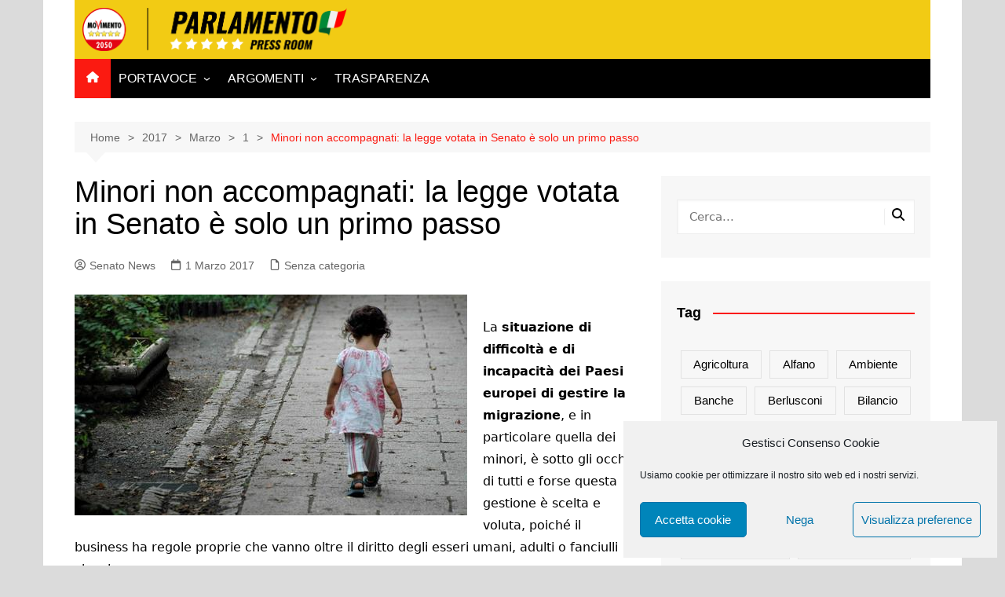

--- FILE ---
content_type: text/html; charset=UTF-8
request_url: https://parlamentari5stelle.it/2017/03/01/minori_non_accompagnati_la_legge_votata_in_senato_e_solo_un_primo_passo/
body_size: 18989
content:
		<!doctype html>
		<html lang="it-IT">
				<head>
			<meta charset="UTF-8">
			<meta name="viewport" content="width=device-width, initial-scale=1">
			<link rel="profile" href="http://gmpg.org/xfn/11">
			<title>Minori non accompagnati: la legge votata in Senato è solo un primo passo &#8211; Parlamentari M5S Press Room</title>
<meta name='robots' content='max-image-preview:large' />
	<style>img:is([sizes="auto" i], [sizes^="auto," i]) { contain-intrinsic-size: 3000px 1500px }</style>
	<link rel="alternate" type="application/rss+xml" title="Parlamentari M5S Press Room &raquo; Feed" href="https://parlamentari5stelle.it/feed/" />
<link rel="alternate" type="application/rss+xml" title="Parlamentari M5S Press Room &raquo; Feed dei commenti" href="https://parlamentari5stelle.it/comments/feed/" />
<script type="text/javascript" id="wpp-js" src="https://parlamentari5stelle.it/wp-content/plugins/wordpress-popular-posts/assets/js/wpp.min.js?ver=7.3.1" data-sampling="0" data-sampling-rate="100" data-api-url="https://parlamentari5stelle.it/wp-json/wordpress-popular-posts" data-post-id="3626" data-token="ad8f4764d2" data-lang="0" data-debug="0"></script>
<script type="text/javascript">
/* <![CDATA[ */
window._wpemojiSettings = {"baseUrl":"https:\/\/s.w.org\/images\/core\/emoji\/15.1.0\/72x72\/","ext":".png","svgUrl":"https:\/\/s.w.org\/images\/core\/emoji\/15.1.0\/svg\/","svgExt":".svg","source":{"concatemoji":"https:\/\/parlamentari5stelle.it\/wp-includes\/js\/wp-emoji-release.min.js?ver=6.8.1"}};
/*! This file is auto-generated */
!function(i,n){var o,s,e;function c(e){try{var t={supportTests:e,timestamp:(new Date).valueOf()};sessionStorage.setItem(o,JSON.stringify(t))}catch(e){}}function p(e,t,n){e.clearRect(0,0,e.canvas.width,e.canvas.height),e.fillText(t,0,0);var t=new Uint32Array(e.getImageData(0,0,e.canvas.width,e.canvas.height).data),r=(e.clearRect(0,0,e.canvas.width,e.canvas.height),e.fillText(n,0,0),new Uint32Array(e.getImageData(0,0,e.canvas.width,e.canvas.height).data));return t.every(function(e,t){return e===r[t]})}function u(e,t,n){switch(t){case"flag":return n(e,"\ud83c\udff3\ufe0f\u200d\u26a7\ufe0f","\ud83c\udff3\ufe0f\u200b\u26a7\ufe0f")?!1:!n(e,"\ud83c\uddfa\ud83c\uddf3","\ud83c\uddfa\u200b\ud83c\uddf3")&&!n(e,"\ud83c\udff4\udb40\udc67\udb40\udc62\udb40\udc65\udb40\udc6e\udb40\udc67\udb40\udc7f","\ud83c\udff4\u200b\udb40\udc67\u200b\udb40\udc62\u200b\udb40\udc65\u200b\udb40\udc6e\u200b\udb40\udc67\u200b\udb40\udc7f");case"emoji":return!n(e,"\ud83d\udc26\u200d\ud83d\udd25","\ud83d\udc26\u200b\ud83d\udd25")}return!1}function f(e,t,n){var r="undefined"!=typeof WorkerGlobalScope&&self instanceof WorkerGlobalScope?new OffscreenCanvas(300,150):i.createElement("canvas"),a=r.getContext("2d",{willReadFrequently:!0}),o=(a.textBaseline="top",a.font="600 32px Arial",{});return e.forEach(function(e){o[e]=t(a,e,n)}),o}function t(e){var t=i.createElement("script");t.src=e,t.defer=!0,i.head.appendChild(t)}"undefined"!=typeof Promise&&(o="wpEmojiSettingsSupports",s=["flag","emoji"],n.supports={everything:!0,everythingExceptFlag:!0},e=new Promise(function(e){i.addEventListener("DOMContentLoaded",e,{once:!0})}),new Promise(function(t){var n=function(){try{var e=JSON.parse(sessionStorage.getItem(o));if("object"==typeof e&&"number"==typeof e.timestamp&&(new Date).valueOf()<e.timestamp+604800&&"object"==typeof e.supportTests)return e.supportTests}catch(e){}return null}();if(!n){if("undefined"!=typeof Worker&&"undefined"!=typeof OffscreenCanvas&&"undefined"!=typeof URL&&URL.createObjectURL&&"undefined"!=typeof Blob)try{var e="postMessage("+f.toString()+"("+[JSON.stringify(s),u.toString(),p.toString()].join(",")+"));",r=new Blob([e],{type:"text/javascript"}),a=new Worker(URL.createObjectURL(r),{name:"wpTestEmojiSupports"});return void(a.onmessage=function(e){c(n=e.data),a.terminate(),t(n)})}catch(e){}c(n=f(s,u,p))}t(n)}).then(function(e){for(var t in e)n.supports[t]=e[t],n.supports.everything=n.supports.everything&&n.supports[t],"flag"!==t&&(n.supports.everythingExceptFlag=n.supports.everythingExceptFlag&&n.supports[t]);n.supports.everythingExceptFlag=n.supports.everythingExceptFlag&&!n.supports.flag,n.DOMReady=!1,n.readyCallback=function(){n.DOMReady=!0}}).then(function(){return e}).then(function(){var e;n.supports.everything||(n.readyCallback(),(e=n.source||{}).concatemoji?t(e.concatemoji):e.wpemoji&&e.twemoji&&(t(e.twemoji),t(e.wpemoji)))}))}((window,document),window._wpemojiSettings);
/* ]]> */
</script>
<style id='wp-emoji-styles-inline-css' type='text/css'>

	img.wp-smiley, img.emoji {
		display: inline !important;
		border: none !important;
		box-shadow: none !important;
		height: 1em !important;
		width: 1em !important;
		margin: 0 0.07em !important;
		vertical-align: -0.1em !important;
		background: none !important;
		padding: 0 !important;
	}
</style>
<link rel='stylesheet' id='wp-block-library-css' href='https://parlamentari5stelle.it/wp-includes/css/dist/block-library/style.min.css?ver=6.8.1' type='text/css' media='all' />
<style id='wp-block-library-theme-inline-css' type='text/css'>
.wp-block-audio :where(figcaption){color:#555;font-size:13px;text-align:center}.is-dark-theme .wp-block-audio :where(figcaption){color:#ffffffa6}.wp-block-audio{margin:0 0 1em}.wp-block-code{border:1px solid #ccc;border-radius:4px;font-family:Menlo,Consolas,monaco,monospace;padding:.8em 1em}.wp-block-embed :where(figcaption){color:#555;font-size:13px;text-align:center}.is-dark-theme .wp-block-embed :where(figcaption){color:#ffffffa6}.wp-block-embed{margin:0 0 1em}.blocks-gallery-caption{color:#555;font-size:13px;text-align:center}.is-dark-theme .blocks-gallery-caption{color:#ffffffa6}:root :where(.wp-block-image figcaption){color:#555;font-size:13px;text-align:center}.is-dark-theme :root :where(.wp-block-image figcaption){color:#ffffffa6}.wp-block-image{margin:0 0 1em}.wp-block-pullquote{border-bottom:4px solid;border-top:4px solid;color:currentColor;margin-bottom:1.75em}.wp-block-pullquote cite,.wp-block-pullquote footer,.wp-block-pullquote__citation{color:currentColor;font-size:.8125em;font-style:normal;text-transform:uppercase}.wp-block-quote{border-left:.25em solid;margin:0 0 1.75em;padding-left:1em}.wp-block-quote cite,.wp-block-quote footer{color:currentColor;font-size:.8125em;font-style:normal;position:relative}.wp-block-quote:where(.has-text-align-right){border-left:none;border-right:.25em solid;padding-left:0;padding-right:1em}.wp-block-quote:where(.has-text-align-center){border:none;padding-left:0}.wp-block-quote.is-large,.wp-block-quote.is-style-large,.wp-block-quote:where(.is-style-plain){border:none}.wp-block-search .wp-block-search__label{font-weight:700}.wp-block-search__button{border:1px solid #ccc;padding:.375em .625em}:where(.wp-block-group.has-background){padding:1.25em 2.375em}.wp-block-separator.has-css-opacity{opacity:.4}.wp-block-separator{border:none;border-bottom:2px solid;margin-left:auto;margin-right:auto}.wp-block-separator.has-alpha-channel-opacity{opacity:1}.wp-block-separator:not(.is-style-wide):not(.is-style-dots){width:100px}.wp-block-separator.has-background:not(.is-style-dots){border-bottom:none;height:1px}.wp-block-separator.has-background:not(.is-style-wide):not(.is-style-dots){height:2px}.wp-block-table{margin:0 0 1em}.wp-block-table td,.wp-block-table th{word-break:normal}.wp-block-table :where(figcaption){color:#555;font-size:13px;text-align:center}.is-dark-theme .wp-block-table :where(figcaption){color:#ffffffa6}.wp-block-video :where(figcaption){color:#555;font-size:13px;text-align:center}.is-dark-theme .wp-block-video :where(figcaption){color:#ffffffa6}.wp-block-video{margin:0 0 1em}:root :where(.wp-block-template-part.has-background){margin-bottom:0;margin-top:0;padding:1.25em 2.375em}
</style>
<style id='classic-theme-styles-inline-css' type='text/css'>
/*! This file is auto-generated */
.wp-block-button__link{color:#fff;background-color:#32373c;border-radius:9999px;box-shadow:none;text-decoration:none;padding:calc(.667em + 2px) calc(1.333em + 2px);font-size:1.125em}.wp-block-file__button{background:#32373c;color:#fff;text-decoration:none}
</style>
<style id='global-styles-inline-css' type='text/css'>
:root{--wp--preset--aspect-ratio--square: 1;--wp--preset--aspect-ratio--4-3: 4/3;--wp--preset--aspect-ratio--3-4: 3/4;--wp--preset--aspect-ratio--3-2: 3/2;--wp--preset--aspect-ratio--2-3: 2/3;--wp--preset--aspect-ratio--16-9: 16/9;--wp--preset--aspect-ratio--9-16: 9/16;--wp--preset--color--black: #000000;--wp--preset--color--cyan-bluish-gray: #abb8c3;--wp--preset--color--white: #ffffff;--wp--preset--color--pale-pink: #f78da7;--wp--preset--color--vivid-red: #cf2e2e;--wp--preset--color--luminous-vivid-orange: #ff6900;--wp--preset--color--luminous-vivid-amber: #fcb900;--wp--preset--color--light-green-cyan: #7bdcb5;--wp--preset--color--vivid-green-cyan: #00d084;--wp--preset--color--pale-cyan-blue: #8ed1fc;--wp--preset--color--vivid-cyan-blue: #0693e3;--wp--preset--color--vivid-purple: #9b51e0;--wp--preset--gradient--vivid-cyan-blue-to-vivid-purple: linear-gradient(135deg,rgba(6,147,227,1) 0%,rgb(155,81,224) 100%);--wp--preset--gradient--light-green-cyan-to-vivid-green-cyan: linear-gradient(135deg,rgb(122,220,180) 0%,rgb(0,208,130) 100%);--wp--preset--gradient--luminous-vivid-amber-to-luminous-vivid-orange: linear-gradient(135deg,rgba(252,185,0,1) 0%,rgba(255,105,0,1) 100%);--wp--preset--gradient--luminous-vivid-orange-to-vivid-red: linear-gradient(135deg,rgba(255,105,0,1) 0%,rgb(207,46,46) 100%);--wp--preset--gradient--very-light-gray-to-cyan-bluish-gray: linear-gradient(135deg,rgb(238,238,238) 0%,rgb(169,184,195) 100%);--wp--preset--gradient--cool-to-warm-spectrum: linear-gradient(135deg,rgb(74,234,220) 0%,rgb(151,120,209) 20%,rgb(207,42,186) 40%,rgb(238,44,130) 60%,rgb(251,105,98) 80%,rgb(254,248,76) 100%);--wp--preset--gradient--blush-light-purple: linear-gradient(135deg,rgb(255,206,236) 0%,rgb(152,150,240) 100%);--wp--preset--gradient--blush-bordeaux: linear-gradient(135deg,rgb(254,205,165) 0%,rgb(254,45,45) 50%,rgb(107,0,62) 100%);--wp--preset--gradient--luminous-dusk: linear-gradient(135deg,rgb(255,203,112) 0%,rgb(199,81,192) 50%,rgb(65,88,208) 100%);--wp--preset--gradient--pale-ocean: linear-gradient(135deg,rgb(255,245,203) 0%,rgb(182,227,212) 50%,rgb(51,167,181) 100%);--wp--preset--gradient--electric-grass: linear-gradient(135deg,rgb(202,248,128) 0%,rgb(113,206,126) 100%);--wp--preset--gradient--midnight: linear-gradient(135deg,rgb(2,3,129) 0%,rgb(40,116,252) 100%);--wp--preset--font-size--small: 16px;--wp--preset--font-size--medium: 28px;--wp--preset--font-size--large: 32px;--wp--preset--font-size--x-large: 42px;--wp--preset--font-size--larger: 38px;--wp--preset--spacing--20: 0.44rem;--wp--preset--spacing--30: 0.67rem;--wp--preset--spacing--40: 1rem;--wp--preset--spacing--50: 1.5rem;--wp--preset--spacing--60: 2.25rem;--wp--preset--spacing--70: 3.38rem;--wp--preset--spacing--80: 5.06rem;--wp--preset--shadow--natural: 6px 6px 9px rgba(0, 0, 0, 0.2);--wp--preset--shadow--deep: 12px 12px 50px rgba(0, 0, 0, 0.4);--wp--preset--shadow--sharp: 6px 6px 0px rgba(0, 0, 0, 0.2);--wp--preset--shadow--outlined: 6px 6px 0px -3px rgba(255, 255, 255, 1), 6px 6px rgba(0, 0, 0, 1);--wp--preset--shadow--crisp: 6px 6px 0px rgba(0, 0, 0, 1);}:where(.is-layout-flex){gap: 0.5em;}:where(.is-layout-grid){gap: 0.5em;}body .is-layout-flex{display: flex;}.is-layout-flex{flex-wrap: wrap;align-items: center;}.is-layout-flex > :is(*, div){margin: 0;}body .is-layout-grid{display: grid;}.is-layout-grid > :is(*, div){margin: 0;}:where(.wp-block-columns.is-layout-flex){gap: 2em;}:where(.wp-block-columns.is-layout-grid){gap: 2em;}:where(.wp-block-post-template.is-layout-flex){gap: 1.25em;}:where(.wp-block-post-template.is-layout-grid){gap: 1.25em;}.has-black-color{color: var(--wp--preset--color--black) !important;}.has-cyan-bluish-gray-color{color: var(--wp--preset--color--cyan-bluish-gray) !important;}.has-white-color{color: var(--wp--preset--color--white) !important;}.has-pale-pink-color{color: var(--wp--preset--color--pale-pink) !important;}.has-vivid-red-color{color: var(--wp--preset--color--vivid-red) !important;}.has-luminous-vivid-orange-color{color: var(--wp--preset--color--luminous-vivid-orange) !important;}.has-luminous-vivid-amber-color{color: var(--wp--preset--color--luminous-vivid-amber) !important;}.has-light-green-cyan-color{color: var(--wp--preset--color--light-green-cyan) !important;}.has-vivid-green-cyan-color{color: var(--wp--preset--color--vivid-green-cyan) !important;}.has-pale-cyan-blue-color{color: var(--wp--preset--color--pale-cyan-blue) !important;}.has-vivid-cyan-blue-color{color: var(--wp--preset--color--vivid-cyan-blue) !important;}.has-vivid-purple-color{color: var(--wp--preset--color--vivid-purple) !important;}.has-black-background-color{background-color: var(--wp--preset--color--black) !important;}.has-cyan-bluish-gray-background-color{background-color: var(--wp--preset--color--cyan-bluish-gray) !important;}.has-white-background-color{background-color: var(--wp--preset--color--white) !important;}.has-pale-pink-background-color{background-color: var(--wp--preset--color--pale-pink) !important;}.has-vivid-red-background-color{background-color: var(--wp--preset--color--vivid-red) !important;}.has-luminous-vivid-orange-background-color{background-color: var(--wp--preset--color--luminous-vivid-orange) !important;}.has-luminous-vivid-amber-background-color{background-color: var(--wp--preset--color--luminous-vivid-amber) !important;}.has-light-green-cyan-background-color{background-color: var(--wp--preset--color--light-green-cyan) !important;}.has-vivid-green-cyan-background-color{background-color: var(--wp--preset--color--vivid-green-cyan) !important;}.has-pale-cyan-blue-background-color{background-color: var(--wp--preset--color--pale-cyan-blue) !important;}.has-vivid-cyan-blue-background-color{background-color: var(--wp--preset--color--vivid-cyan-blue) !important;}.has-vivid-purple-background-color{background-color: var(--wp--preset--color--vivid-purple) !important;}.has-black-border-color{border-color: var(--wp--preset--color--black) !important;}.has-cyan-bluish-gray-border-color{border-color: var(--wp--preset--color--cyan-bluish-gray) !important;}.has-white-border-color{border-color: var(--wp--preset--color--white) !important;}.has-pale-pink-border-color{border-color: var(--wp--preset--color--pale-pink) !important;}.has-vivid-red-border-color{border-color: var(--wp--preset--color--vivid-red) !important;}.has-luminous-vivid-orange-border-color{border-color: var(--wp--preset--color--luminous-vivid-orange) !important;}.has-luminous-vivid-amber-border-color{border-color: var(--wp--preset--color--luminous-vivid-amber) !important;}.has-light-green-cyan-border-color{border-color: var(--wp--preset--color--light-green-cyan) !important;}.has-vivid-green-cyan-border-color{border-color: var(--wp--preset--color--vivid-green-cyan) !important;}.has-pale-cyan-blue-border-color{border-color: var(--wp--preset--color--pale-cyan-blue) !important;}.has-vivid-cyan-blue-border-color{border-color: var(--wp--preset--color--vivid-cyan-blue) !important;}.has-vivid-purple-border-color{border-color: var(--wp--preset--color--vivid-purple) !important;}.has-vivid-cyan-blue-to-vivid-purple-gradient-background{background: var(--wp--preset--gradient--vivid-cyan-blue-to-vivid-purple) !important;}.has-light-green-cyan-to-vivid-green-cyan-gradient-background{background: var(--wp--preset--gradient--light-green-cyan-to-vivid-green-cyan) !important;}.has-luminous-vivid-amber-to-luminous-vivid-orange-gradient-background{background: var(--wp--preset--gradient--luminous-vivid-amber-to-luminous-vivid-orange) !important;}.has-luminous-vivid-orange-to-vivid-red-gradient-background{background: var(--wp--preset--gradient--luminous-vivid-orange-to-vivid-red) !important;}.has-very-light-gray-to-cyan-bluish-gray-gradient-background{background: var(--wp--preset--gradient--very-light-gray-to-cyan-bluish-gray) !important;}.has-cool-to-warm-spectrum-gradient-background{background: var(--wp--preset--gradient--cool-to-warm-spectrum) !important;}.has-blush-light-purple-gradient-background{background: var(--wp--preset--gradient--blush-light-purple) !important;}.has-blush-bordeaux-gradient-background{background: var(--wp--preset--gradient--blush-bordeaux) !important;}.has-luminous-dusk-gradient-background{background: var(--wp--preset--gradient--luminous-dusk) !important;}.has-pale-ocean-gradient-background{background: var(--wp--preset--gradient--pale-ocean) !important;}.has-electric-grass-gradient-background{background: var(--wp--preset--gradient--electric-grass) !important;}.has-midnight-gradient-background{background: var(--wp--preset--gradient--midnight) !important;}.has-small-font-size{font-size: var(--wp--preset--font-size--small) !important;}.has-medium-font-size{font-size: var(--wp--preset--font-size--medium) !important;}.has-large-font-size{font-size: var(--wp--preset--font-size--large) !important;}.has-x-large-font-size{font-size: var(--wp--preset--font-size--x-large) !important;}
:where(.wp-block-post-template.is-layout-flex){gap: 1.25em;}:where(.wp-block-post-template.is-layout-grid){gap: 1.25em;}
:where(.wp-block-columns.is-layout-flex){gap: 2em;}:where(.wp-block-columns.is-layout-grid){gap: 2em;}
:root :where(.wp-block-pullquote){font-size: 1.5em;line-height: 1.6;}
</style>
<link rel='stylesheet' id='pb-accordion-blocks-style-css' href='https://parlamentari5stelle.it/wp-content/plugins/accordion-blocks/build/index.css?ver=1.5.0' type='text/css' media='all' />
<link rel='stylesheet' id='cmplz-general-css' href='https://parlamentari5stelle.it/wp-content/plugins/complianz-gdpr/assets/css/cookieblocker.min.css?ver=1747030037' type='text/css' media='all' />
<link rel='stylesheet' id='wordpress-popular-posts-css-css' href='https://parlamentari5stelle.it/wp-content/plugins/wordpress-popular-posts/assets/css/wpp.css?ver=7.3.1' type='text/css' media='all' />
<link rel='stylesheet' id='cream-magazine-style-css' href='https://parlamentari5stelle.it/wp-content/themes/cream-magazine/style.css?ver=2.1.10' type='text/css' media='all' />
<link rel='stylesheet' id='cream-magazine-main-css' href='https://parlamentari5stelle.it/wp-content/themes/cream-magazine/assets/dist/css/main.css?ver=2.1.10' type='text/css' media='all' />
<script type="text/javascript" src="https://parlamentari5stelle.it/wp-includes/js/jquery/jquery.min.js?ver=3.7.1" id="jquery-core-js"></script>
<script type="text/javascript" src="https://parlamentari5stelle.it/wp-includes/js/jquery/jquery-migrate.min.js?ver=3.4.1" id="jquery-migrate-js"></script>
<link rel="https://api.w.org/" href="https://parlamentari5stelle.it/wp-json/" /><link rel="alternate" title="JSON" type="application/json" href="https://parlamentari5stelle.it/wp-json/wp/v2/posts/3626" /><link rel="EditURI" type="application/rsd+xml" title="RSD" href="https://parlamentari5stelle.it/xmlrpc.php?rsd" />
<link rel="canonical" href="https://parlamentari5stelle.it/2017/03/01/minori_non_accompagnati_la_legge_votata_in_senato_e_solo_un_primo_passo/" />
<link rel='shortlink' href='https://parlamentari5stelle.it/?p=3626' />
<link rel="alternate" title="oEmbed (JSON)" type="application/json+oembed" href="https://parlamentari5stelle.it/wp-json/oembed/1.0/embed?url=https%3A%2F%2Fparlamentari5stelle.it%2F2017%2F03%2F01%2Fminori_non_accompagnati_la_legge_votata_in_senato_e_solo_un_primo_passo%2F" />
<link rel="alternate" title="oEmbed (XML)" type="text/xml+oembed" href="https://parlamentari5stelle.it/wp-json/oembed/1.0/embed?url=https%3A%2F%2Fparlamentari5stelle.it%2F2017%2F03%2F01%2Fminori_non_accompagnati_la_legge_votata_in_senato_e_solo_un_primo_passo%2F&#038;format=xml" />
<meta name="google-site-verification" content="9LB2vL_LyTHH9DSf_zupYIB8BgZTFvfCx33G3P9xYLc" />
<script type="text/plain" data-service="google-analytics" data-category="statistics">
  (function(i,s,o,g,r,a,m){i['GoogleAnalyticsObject']=r;i[r]=i[r]||function(){
  (i[r].q=i[r].q||[]).push(arguments)},i[r].l=1*new Date();a=s.createElement(o),
  m=s.getElementsByTagName(o)[0];a.async=1;a.src=g;m.parentNode.insertBefore(a,m)
  })(window,document,'script','https://www.google-analytics.com/analytics.js','ga');

  ga('create', 'UA-41059378-5', 'auto');
  ga('set', 'anonymizeIp', true);
  ga('send', 'pageview');

</script>

<!-- Google Fonts -->
    <link href='https://fonts.googleapis.com/css?family=Montserrat:400,700' rel='stylesheet' type='text/css'>
    <link href='https://fonts.googleapis.com/css?family=Roboto:400,400italic,300,300italic,500,700' rel='stylesheet' type='text/css'>
    <link href="https://fonts.googleapis.com/css?family=Oswald:200,300,400,500,600,700&display=swap" rel="stylesheet">
    <link href="https://fonts.googleapis.com/css?family=Titillium+Web:200,200i,300,300i,400,400i,600,600i,700,700i,900&display=swap" rel="stylesheet">
    <link href="https://fonts.googleapis.com/css?family=Merriweather&display=swap" rel="stylesheet">			<style>.cmplz-hidden {
					display: none !important;
				}</style>            <style id="wpp-loading-animation-styles">@-webkit-keyframes bgslide{from{background-position-x:0}to{background-position-x:-200%}}@keyframes bgslide{from{background-position-x:0}to{background-position-x:-200%}}.wpp-widget-block-placeholder,.wpp-shortcode-placeholder{margin:0 auto;width:60px;height:3px;background:#dd3737;background:linear-gradient(90deg,#dd3737 0%,#571313 10%,#dd3737 100%);background-size:200% auto;border-radius:3px;-webkit-animation:bgslide 1s infinite linear;animation:bgslide 1s infinite linear}</style>
            <style>a:hover{text-decoration:none !important;}button,input[type="button"],input[type="reset"],input[type="submit"],.primary-navigation > ul > li.home-btn,.cm_header_lay_three .primary-navigation > ul > li.home-btn,.news_ticker_wrap .ticker_head,#toTop,.section-title h2::after,.sidebar-widget-area .widget .widget-title h2::after,.footer-widget-container .widget .widget-title h2::after,#comments div#respond h3#reply-title::after,#comments h2.comments-title:after,.post_tags a,.owl-carousel .owl-nav button.owl-prev,.owl-carousel .owl-nav button.owl-next,.cm_author_widget .author-detail-link a,.error_foot form input[type="submit"],.widget_search form input[type="submit"],.header-search-container input[type="submit"],.trending_widget_carousel .owl-dots button.owl-dot,.pagination .page-numbers.current,.post-navigation .nav-links .nav-previous a,.post-navigation .nav-links .nav-next a,#comments form input[type="submit"],footer .widget.widget_search form input[type="submit"]:hover,.widget_product_search .woocommerce-product-search button[type="submit"],.woocommerce ul.products li.product .button,.woocommerce .woocommerce-pagination ul.page-numbers li span.current,.woocommerce .product div.summary .cart button.single_add_to_cart_button,.woocommerce .product div.woocommerce-tabs div.panel #reviews #review_form_wrapper .comment-form p.form-submit .submit,.woocommerce .product section.related > h2::after,.woocommerce .cart .button:hover,.woocommerce .cart .button:focus,.woocommerce .cart input.button:hover,.woocommerce .cart input.button:focus,.woocommerce #respond input#submit:hover,.woocommerce #respond input#submit:focus,.woocommerce button.button:hover,.woocommerce button.button:focus,.woocommerce input.button:hover,.woocommerce input.button:focus,.woocommerce #respond input#submit.alt:hover,.woocommerce a.button.alt:hover,.woocommerce button.button.alt:hover,.woocommerce input.button.alt:hover,.woocommerce a.remove:hover,.woocommerce-account .woocommerce-MyAccount-navigation ul li.is-active a,.woocommerce a.button:hover,.woocommerce a.button:focus,.widget_product_tag_cloud .tagcloud a:hover,.widget_product_tag_cloud .tagcloud a:focus,.woocommerce .widget_price_filter .price_slider_wrapper .ui-slider .ui-slider-handle,.error_page_top_portion,.primary-navigation ul li a span.menu-item-description{background-color:#fb1a11}a:hover,.post_title h2 a:hover,.post_title h2 a:focus,.post_meta li a:hover,.post_meta li a:focus,ul.social-icons li a[href*=".com"]:hover::before,.ticker_carousel .owl-nav button.owl-prev i,.ticker_carousel .owl-nav button.owl-next i,.news_ticker_wrap .ticker_items .item a:hover,.news_ticker_wrap .ticker_items .item a:focus,.cm_banner .post_title h2 a:hover,.cm_banner .post_meta li a:hover,.cm_middle_post_widget_one .post_title h2 a:hover,.cm_middle_post_widget_one .post_meta li a:hover,.cm_middle_post_widget_three .post_thumb .post-holder a:hover,.cm_middle_post_widget_three .post_thumb .post-holder a:focus,.cm_middle_post_widget_six .middle_widget_six_carousel .item .card .card_content a:hover,.cm_middle_post_widget_six .middle_widget_six_carousel .item .card .card_content a:focus,.cm_post_widget_twelve .card .post-holder a:hover,.cm_post_widget_twelve .card .post-holder a:focus,.cm_post_widget_seven .card .card_content a:hover,.cm_post_widget_seven .card .card_content a:focus,.copyright_section a:hover,.footer_nav ul li a:hover,.breadcrumb ul li:last-child span,.pagination .page-numbers:hover,#comments ol.comment-list li article footer.comment-meta .comment-metadata span.edit-link a:hover,#comments ol.comment-list li article .reply a:hover,.social-share ul li a:hover,ul.social-icons li a:hover,ul.social-icons li a:focus,.woocommerce ul.products li.product a:hover,.woocommerce ul.products li.product .price,.woocommerce .woocommerce-pagination ul.page-numbers li a.page-numbers:hover,.woocommerce div.product p.price,.woocommerce div.product span.price,.video_section .video_details .post_title h2 a:hover,.primary-navigation.dark li a:hover,footer .footer_inner a:hover,.footer-widget-container ul.post_meta li:hover span,.footer-widget-container ul.post_meta li:hover a,ul.post_meta li a:hover,.cm-post-widget-two .big-card .post-holder .post_title h2 a:hover,.cm-post-widget-two .big-card .post_meta li a:hover,.copyright_section .copyrights a,.breadcrumb ul li a:hover,.breadcrumb ul li a:hover span{color:#fb1a11}.ticker_carousel .owl-nav button.owl-prev,.ticker_carousel .owl-nav button.owl-next,.error_foot form input[type="submit"],.widget_search form input[type="submit"],.pagination .page-numbers:hover,#comments form input[type="submit"],.social-share ul li a:hover,.header-search-container .search-form-entry,.widget_product_search .woocommerce-product-search button[type="submit"],.woocommerce .woocommerce-pagination ul.page-numbers li span.current,.woocommerce .woocommerce-pagination ul.page-numbers li a.page-numbers:hover,.woocommerce a.remove:hover,.ticker_carousel .owl-nav button.owl-prev:hover,.ticker_carousel .owl-nav button.owl-next:hover,footer .widget.widget_search form input[type="submit"]:hover,.trending_widget_carousel .owl-dots button.owl-dot,.the_content blockquote,.widget_tag_cloud .tagcloud a:hover{border-color:#fb1a11}.ticker_carousel.owl-carousel .owl-nav button:hover svg{color:#fb1a11;fill:#fb1a11;}header .mask{background-color:rgba(0,0,0,0.2);}.site-description{color:#000000;}body{font-family:Arial,sans-serif;font-weight:inherit;}h1,h2,h3,h4,h5,h6,.site-title{font-family:Arial,sans-serif;font-weight:inherit;}.entry_cats ul.post-categories li a{background-color:#FF3D00;color:#fff;}.entry_cats ul.post-categories li a:hover,.cm_middle_post_widget_six .middle_widget_six_carousel .item .card .card_content .entry_cats ul.post-categories li a:hover{background-color:#010101;color:#fff;}.the_content a{color:#FF3D00;}.the_content a:hover{color:#010101;}.post-display-grid .card_content .cm-post-excerpt{margin-top:15px;}</style><style type="text/css" id="custom-background-css">
body.custom-background { background-color: #dbdbdb; }
</style>
	<link rel="icon" href="https://parlamentari5stelle.it/wp-content/uploads/2021/09/cropped-Logo-M5S-2050-32x32.png" sizes="32x32" />
<link rel="icon" href="https://parlamentari5stelle.it/wp-content/uploads/2021/09/cropped-Logo-M5S-2050-192x192.png" sizes="192x192" />
<link rel="apple-touch-icon" href="https://parlamentari5stelle.it/wp-content/uploads/2021/09/cropped-Logo-M5S-2050-180x180.png" />
<meta name="msapplication-TileImage" content="https://parlamentari5stelle.it/wp-content/uploads/2021/09/cropped-Logo-M5S-2050-270x270.png" />
		<style type="text/css" id="wp-custom-css">
			.copyrights {
   display: none
}

.wpp-post-titlee {
   text-transform: uppercase;
}

/* FABIUZ */
.logom5s{
    max-width: 250px;
    height: 50px;
    margin-top:3px;
  }

.logom5s-footer{
    max-width: 190px;
    padding-bottom: 20px;
}

#top-menu{color:#000;}

.navbar-default .navbar-nav > li > a {
    color: #000;
}

#mu-menu .navbar-default .navbar-nav li > a:hover {
background-color:#d61d1d;
color:#fff;
}

#mu-menu .navbar-default .navbar-nav li > a:hover, #mu-menu .navbar-default .navbar-nav li > a:focus {
    border-color: transparent;

}

#mu-menu .navbar-default .navbar-nav li .dropdown-menu {
    border-top: 0px solid transparent;
}

#top-menu {
    color: #000;
    font-family: 'Oswald', sans-serif;
    text-transform: uppercase;
    font-weight: bold;
    font-size: 14px;
}


.line{
  border-right:1px solid rgba(142, 142, 142, 0.25);
}

.social-foot {
    color: #888888;
    display: inline-block;
    font-size: 14px;
    font-weight: normal;
    padding: 0px 0 10px 15px;
    text-align: left;
      -webkit-transition: all 0.5s;
  -moz-transition: all 0.5s;
  -ms-transition: all 0.5s;
  -o-transition: all 0.5s;
  transition: all 0.5s;

}

.social-foot:hover {
    color: #F2CB14;
}

.text-privacy { 
    margin-top: 10px;}

.text-privacy a{ 
    font-family: 'Titillium Web', sans-serif;
    color: #939393;
    font-size: 13px;
    margin-left: 5px;
    -moz-transition: all 0.5s;
    -ms-transition: all 0.5s;
    -o-transition: all 0.5s;
    transition: all 0.5s;
    font-weight: 500;
}

.text-privacy a:hover{ 
    color: #F2CB14;
  }

.logo-container {
    padding: 10px 10px;
    background: #F2CB14;
}
		</style>
				</head>
				<body data-cmplz=1 class="wp-singular post-template-default single single-post postid-3626 single-format-standard custom-background wp-custom-logo wp-embed-responsive wp-theme-cream-magazine right-sidebar boxed">
						<a class="skip-link screen-reader-text" href="#content">Salta al contenuto</a>
				<div class="page-wrapper">
		<header class="general-header cm-header-style-one">
		<div class="cm-container">
		<div class="logo-container">
			<div class="row align-items-center">
				<div class="cm-col-lg-4 cm-col-12">
							<div class="logo">
			<a href="https://parlamentari5stelle.it/" class="custom-logo-link" rel="home"><img width="1354" height="221" src="https://parlamentari5stelle.it/wp-content/uploads/2021/09/logo2050.png" class="custom-logo" alt="Parlamentari M5S Press Room" decoding="async" fetchpriority="high" srcset="https://parlamentari5stelle.it/wp-content/uploads/2021/09/logo2050.png 1354w, https://parlamentari5stelle.it/wp-content/uploads/2021/09/logo2050-300x49.png 300w, https://parlamentari5stelle.it/wp-content/uploads/2021/09/logo2050-1024x167.png 1024w, https://parlamentari5stelle.it/wp-content/uploads/2021/09/logo2050-768x125.png 768w" sizes="(max-width: 1354px) 100vw, 1354px" /></a>		</div><!-- .logo -->
						</div><!-- .col -->
							</div><!-- .row -->
		</div><!-- .logo-container -->
		<nav class="main-navigation">
			<div id="main-nav" class="primary-navigation">
				<ul id="menu-principale" class=""><li class="home-btn"><a href="https://parlamentari5stelle.it/"><svg xmlns="http://www.w3.org/2000/svg" viewBox="0 0 576 512"><path d="M575.8 255.5c0 18-15 32.1-32 32.1l-32 0 .7 160.2c0 2.7-.2 5.4-.5 8.1l0 16.2c0 22.1-17.9 40-40 40l-16 0c-1.1 0-2.2 0-3.3-.1c-1.4 .1-2.8 .1-4.2 .1L416 512l-24 0c-22.1 0-40-17.9-40-40l0-24 0-64c0-17.7-14.3-32-32-32l-64 0c-17.7 0-32 14.3-32 32l0 64 0 24c0 22.1-17.9 40-40 40l-24 0-31.9 0c-1.5 0-3-.1-4.5-.2c-1.2 .1-2.4 .2-3.6 .2l-16 0c-22.1 0-40-17.9-40-40l0-112c0-.9 0-1.9 .1-2.8l0-69.7-32 0c-18 0-32-14-32-32.1c0-9 3-17 10-24L266.4 8c7-7 15-8 22-8s15 2 21 7L564.8 231.5c8 7 12 15 11 24z"/></svg></a></li><li id="menu-item-10090" class="menu-item menu-item-type-custom menu-item-object-custom menu-item-has-children menu-item-10090"><a href="#">PORTAVOCE</a>
<ul class="sub-menu">
	<li id="menu-item-10091" class="menu-item menu-item-type-custom menu-item-object-custom menu-item-10091"><a target="_blank" href="https://www.camera.it/leg18/217?idlegislatura=18&#038;shadow_gruppi_parlamentari=3051&#038;shadow_gruppi_misti=&#038;tipoVis=">CAMERA</a></li>
	<li id="menu-item-10092" class="menu-item menu-item-type-custom menu-item-object-custom menu-item-10092"><a target="_blank" href="https://www.senato.it/leg/18/BGT/Schede/Gruppi/00000071.htm">SENATO</a></li>
</ul>
</li>
<li id="menu-item-10089" class="menu-item menu-item-type-custom menu-item-object-custom menu-item-has-children menu-item-10089"><a href="#">ARGOMENTI</a>
<ul class="sub-menu">
	<li id="menu-item-10071" class="menu-item menu-item-type-taxonomy menu-item-object-category menu-item-10071"><a href="https://parlamentari5stelle.it/category/aff-costituzionali-ed-interno/">Aff. Costituzionali ed Interno</a></li>
	<li id="menu-item-10072" class="menu-item menu-item-type-taxonomy menu-item-object-category menu-item-10072"><a href="https://parlamentari5stelle.it/category/affari-esteri/">Affari esteri</a></li>
	<li id="menu-item-10073" class="menu-item menu-item-type-taxonomy menu-item-object-category menu-item-10073"><a href="https://parlamentari5stelle.it/category/affari-sociali-e-sanita/">Affari sociali e Sanità</a></li>
	<li id="menu-item-10074" class="menu-item menu-item-type-taxonomy menu-item-object-category menu-item-10074"><a href="https://parlamentari5stelle.it/category/agricoltura-e-agroalimentare/">Agricoltura e agroalimentare</a></li>
	<li id="menu-item-10075" class="menu-item menu-item-type-taxonomy menu-item-object-category menu-item-10075"><a href="https://parlamentari5stelle.it/category/ambiente-e-territorio/">Ambiente e Territorio</a></li>
	<li id="menu-item-10076" class="menu-item menu-item-type-taxonomy menu-item-object-category menu-item-10076"><a href="https://parlamentari5stelle.it/category/antimafia/">Antimafia</a></li>
	<li id="menu-item-10077" class="menu-item menu-item-type-taxonomy menu-item-object-category menu-item-10077"><a href="https://parlamentari5stelle.it/category/attivita-produttive/">Attività produttive</a></li>
	<li id="menu-item-10078" class="menu-item menu-item-type-taxonomy menu-item-object-category menu-item-10078"><a href="https://parlamentari5stelle.it/category/bilancio/">Bilancio</a></li>
	<li id="menu-item-10079" class="menu-item menu-item-type-taxonomy menu-item-object-category menu-item-10079"><a href="https://parlamentari5stelle.it/category/comunicazioni-e-vigilanza-rai/">Comunicazioni e Vigilanza Rai</a></li>
	<li id="menu-item-10080" class="menu-item menu-item-type-taxonomy menu-item-object-category menu-item-10080"><a href="https://parlamentari5stelle.it/category/cultura-ed-istruzione/">Cultura ed Istruzione</a></li>
	<li id="menu-item-10081" class="menu-item menu-item-type-taxonomy menu-item-object-category menu-item-10081"><a href="https://parlamentari5stelle.it/category/difesa/">Difesa</a></li>
	<li id="menu-item-10082" class="menu-item menu-item-type-taxonomy menu-item-object-category menu-item-10082"><a href="https://parlamentari5stelle.it/category/eventi/">Eventi</a></li>
	<li id="menu-item-10083" class="menu-item menu-item-type-taxonomy menu-item-object-category menu-item-10083"><a href="https://parlamentari5stelle.it/category/finanze-e-tesoro/">Finanze e tesoro</a></li>
	<li id="menu-item-10084" class="menu-item menu-item-type-taxonomy menu-item-object-category menu-item-10084"><a href="https://parlamentari5stelle.it/category/giustizia/">Giustizia</a></li>
	<li id="menu-item-10085" class="menu-item menu-item-type-taxonomy menu-item-object-category menu-item-10085"><a href="https://parlamentari5stelle.it/category/lavori-pubblici-e-trasporti/">Lavori pubblici e Trasporti</a></li>
	<li id="menu-item-10086" class="menu-item menu-item-type-taxonomy menu-item-object-category menu-item-10086"><a href="https://parlamentari5stelle.it/category/lavoro/">Lavoro</a></li>
	<li id="menu-item-10087" class="menu-item menu-item-type-taxonomy menu-item-object-category menu-item-10087"><a href="https://parlamentari5stelle.it/category/politiche-europee/">Politiche europee</a></li>
	<li id="menu-item-10088" class="menu-item menu-item-type-taxonomy menu-item-object-category menu-item-10088"><a href="https://parlamentari5stelle.it/category/rifiuti/">Rifiuti</a></li>
</ul>
</li>
<li id="menu-item-11058" class="menu-item menu-item-type-custom menu-item-object-custom menu-item-11058"><a target="_blank" href="https://www.movimento5stelle.eu/trasparenza/">TRASPARENZA</a></li>
</ul>			</div><!-- .primary-navigation -->
			<div class="header-search-container">
				<div class="search-form-entry">
					<form role="search" class="cm-search-form" method="get" action="https://parlamentari5stelle.it/"><input type="search" name="s" placeholder="Cerca..." value="" ><button type="submit" class="cm-submit-btn"><svg xmlns="http://www.w3.org/2000/svg" viewBox="0 0 512 512"><path d="M416 208c0 45.9-14.9 88.3-40 122.7L502.6 457.4c12.5 12.5 12.5 32.8 0 45.3s-32.8 12.5-45.3 0L330.7 376c-34.4 25.2-76.8 40-122.7 40C93.1 416 0 322.9 0 208S93.1 0 208 0S416 93.1 416 208zM208 352a144 144 0 1 0 0-288 144 144 0 1 0 0 288z"/></svg></button></form>				</div><!-- .search-form-entry -->
			</div><!-- .search-container -->
		</nav><!-- .main-navigation -->
	</div><!-- .cm-container -->
</header><!-- .general-header -->
<div id="content" class="site-content">
	<div class="cm-container">
	<div class="inner-page-wrapper">
		<div id="primary" class="content-area">
			<main id="main" class="site-main">
				<div class="cm_post_page_lay_wrap">
								<div class="breadcrumb  default-breadcrumb">
				<nav role="navigation" aria-label="Breadcrumb" class="breadcrumb-trail breadcrumbs" itemprop="breadcrumb"><ul class="trail-items" itemscope itemtype="http://schema.org/BreadcrumbList"><meta name="numberOfItems" content="5" /><meta name="itemListOrder" content="Ascending" /><li itemprop="itemListElement" itemscope itemtype="http://schema.org/ListItem" class="trail-item trail-begin"><a href="https://parlamentari5stelle.it/" rel="home" itemprop="item"><span itemprop="name">Home</span></a><meta itemprop="position" content="1" /></li><li itemprop="itemListElement" itemscope itemtype="http://schema.org/ListItem" class="trail-item"><a href="https://parlamentari5stelle.it/2017/" itemprop="item"><span itemprop="name">2017</span></a><meta itemprop="position" content="2" /></li><li itemprop="itemListElement" itemscope itemtype="http://schema.org/ListItem" class="trail-item"><a href="https://parlamentari5stelle.it/2017/03/" itemprop="item"><span itemprop="name">Marzo</span></a><meta itemprop="position" content="3" /></li><li itemprop="itemListElement" itemscope itemtype="http://schema.org/ListItem" class="trail-item"><a href="https://parlamentari5stelle.it/2017/03/01/" itemprop="item"><span itemprop="name">1</span></a><meta itemprop="position" content="4" /></li><li itemprop="itemListElement" itemscope itemtype="http://schema.org/ListItem" class="trail-item trail-end"><a href="https://parlamentari5stelle.it/2017/03/01/minori_non_accompagnati_la_legge_votata_in_senato_e_solo_un_primo_passo" itemprop="item"><span itemprop="name">Minori non accompagnati: la legge votata in Senato è solo un primo passo</span></a><meta itemprop="position" content="5" /></li></ul></nav>			</div>
								<div class="single-container">
						<div class="row">  
							<div class="cm-col-lg-8 cm-col-12 sticky_portion">
								<div class="content-entry">
	<article id="post-3626" class="post-detail post-3626 post type-post status-publish format-standard has-post-thumbnail hentry category-senza-categoria">
		<div class="the_title">
			<h1>Minori non accompagnati: la legge votata in Senato è solo un primo passo</h1>
		</div><!-- .the_title -->
					<div class="cm-post-meta">
				<ul class="post_meta">
											<li class="post_author">
							<a href="https://parlamentari5stelle.it/author/webmaster/">
								<span class="cm-meta-icon">
									<svg xmlns="http://www.w3.org/2000/svg" viewBox="0 0 512 512"><path d="M406.5 399.6C387.4 352.9 341.5 320 288 320l-64 0c-53.5 0-99.4 32.9-118.5 79.6C69.9 362.2 48 311.7 48 256C48 141.1 141.1 48 256 48s208 93.1 208 208c0 55.7-21.9 106.2-57.5 143.6zm-40.1 32.7C334.4 452.4 296.6 464 256 464s-78.4-11.6-110.5-31.7c7.3-36.7 39.7-64.3 78.5-64.3l64 0c38.8 0 71.2 27.6 78.5 64.3zM256 512A256 256 0 1 0 256 0a256 256 0 1 0 0 512zm0-272a40 40 0 1 1 0-80 40 40 0 1 1 0 80zm-88-40a88 88 0 1 0 176 0 88 88 0 1 0 -176 0z"/></svg>
								</span>
								Senato News							</a>
						</li><!-- .post_author -->
												<li class="posted_date">
							<a href="https://parlamentari5stelle.it/2017/03/01/minori_non_accompagnati_la_legge_votata_in_senato_e_solo_un_primo_passo/">
								<span class="cm-meta-icon">
									<svg xmlns="http://www.w3.org/2000/svg" viewBox="0 0 448 512"><path d="M152 24c0-13.3-10.7-24-24-24s-24 10.7-24 24l0 40L64 64C28.7 64 0 92.7 0 128l0 16 0 48L0 448c0 35.3 28.7 64 64 64l320 0c35.3 0 64-28.7 64-64l0-256 0-48 0-16c0-35.3-28.7-64-64-64l-40 0 0-40c0-13.3-10.7-24-24-24s-24 10.7-24 24l0 40L152 64l0-40zM48 192l352 0 0 256c0 8.8-7.2 16-16 16L64 464c-8.8 0-16-7.2-16-16l0-256z"/></svg>
								</span>
								<time class="entry-date published updated" datetime="2017-03-01T20:14:47+01:00">1 Marzo 2017</time>							</a>
						</li><!-- .posted_date -->
													<li class="entry_cats">
								<span class="cm-meta-icon">
									<svg xmlns="http://www.w3.org/2000/svg" viewBox="0 0 384 512"><path d="M320 464c8.8 0 16-7.2 16-16l0-288-80 0c-17.7 0-32-14.3-32-32l0-80L64 48c-8.8 0-16 7.2-16 16l0 384c0 8.8 7.2 16 16 16l256 0zM0 64C0 28.7 28.7 0 64 0L229.5 0c17 0 33.3 6.7 45.3 18.7l90.5 90.5c12 12 18.7 28.3 18.7 45.3L384 448c0 35.3-28.7 64-64 64L64 512c-35.3 0-64-28.7-64-64L0 64z"/></svg>
								</span>
								<a href="https://parlamentari5stelle.it/category/senza-categoria/" rel="category tag">Senza categoria</a>							</li><!-- .entry_cats -->
											</ul><!-- .post_meta -->
			</div><!-- .meta -->
							<div class="the_content">
			<p><a href="/wp-content/uploads/immagini-old/minori%20non%20accompagnati%20foto.jpg"><img decoding="async" alt="minori non accompagnati foto.jpg" src="/wp-content/uploads/2017/03/minori non accompagnati foto-thumb-500x281-67423.jpg" width="500" height="281" class="mt-image-left" style="float: left; margin: 0 20px 20px 0;" /></a><br />
La <strong>situazione di difficoltà e di incapacità dei Paesi europei di gestire la migrazione</strong>, e in particolare quella dei minori, è sotto gli occhi di tutti e forse questa gestione è scelta e voluta, poiché il business ha regole proprie che vanno oltre il diritto degli esseri umani, adulti o fanciulli che siano.<br />
In questa disorganizzazione emergenziale le <strong>organizzazioni criminali </strong>giocano un ruolo fondamentale nella gestione dei centri di accoglienza, un esempio per tutti è costituito dal CARA di Mineo e con l&#8217;inchiesta Mafia Capitale ne abbiamo avuto la palese esplicitazione. Abbiamo visto delle emergenze anche nei vari centri di accoglienza straordinaria (CAS) dislocati in Italia, e nei centri di accoglienza per minori.<br />
Nel 2016 circa 6.500 bambini arrivati in Italia sono diventati irreperibili. In media uno su tre <strong>fugge dai centri d&#8217;accoglienza</strong> nel tentativo disperato di raggiungere i parenti che si trovano in altri Paesi dell&#8217;Unione europea. Nei primi 10 mesi dell&#8217;anno appena trascorso è stato accertato che l&#8217;80 per cento dei minorenni stranieri approdati in Italia ha compiuto un lungo e pericoloso tragitto senza adulti che li accompagnassero. Il Presidente dell&#8217;UNICEF Italia ha dichiarato che mai nella storia delle migrazioni avevamo avuto a che fare con un simile fenomeno.<br />
&#8220;<strong>Affinché l&#8217;accoglienza dei minori non accompagnati sia realmente tale</strong>, è necessario avere strumenti giuridici e tecnici chiari, serve personale formato, servono psicologi specializzati, servono tutor che sappiano come e dove agire; in una parola serve preparazione, non solo sorrisi e pacche. È inutile discutere delle occasioni perse, del fatto che forse a questo traguardo si sarebbe potuto e dovuto arrivare da tempo; è necessario ottimizzare al massimo le risorse e gli strumenti di tutela già garantiti dal nostro ordinamento&#8221; spiega nella sua dichiarazione di voto la portavoce in Senato Manuela Serra.<br />
&#8220;Va bene, perciò, una chiara legislazione al riguardo, senza però dimenticare un aspetto fondamentale. La protezione di questi minori deve rimanere una missione condivisa a livello europeo da parte di tutti gli Stati membri, nessuno escluso. Molto spesso, purtroppo,<strong> l&#8217;assenza di collaborazione e cooperazione a livello internazionale determina il male peggiore, il fallimento dell&#8217;obiettivo</strong>: vale a dire la mancata tutela di chi, invece, dovrebbe essere protetto sopra ogni cosa. Queste ondate migratorie nascondono interessi economici e strategie lucrative che hanno una portata enorme e a farne le spese non possono essere i bambini, i più giovani e, per questo, i più deboli&#8221; come affermato dalla portavoce Daniela Donno in discussione generale.<br />
Purtroppo, per la Ragioneria generale dello Stato questo disegno di legge non potrà avere nuovi oneri.<strong> In pratica, nulla potrà essere sviluppato, soprattutto in quei Comuni dove la finanza pubblica è allo stremo</strong>. È stato detto ed è innegabile che si sarebbe potuto fare di più, quello di oggi è solo un passo per affrontare questa problematica che richiede rigore, così da giungere al più presto a una soluzione condivisa realmente efficace. Adesso, dopo l&#8217;approvazione in Senato, il disegno di legge sul sistema di accoglienza dei minori non accompagnati passa alla Camera.<br />
<iframe data-category="marketing" data-service="youtube" class="cmplz-iframe cmplz-iframe-styles cmplz-video " data-cmplz-target="src" data-src-cmplz="https://www.youtube-nocookie.com/embed/myunVyX1E7k" width="560" height="315"  src="about:blank"  frameborder="0" allowfullscreen></iframe><br />
<iframe data-category="marketing" data-service="youtube" class="cmplz-iframe cmplz-iframe-styles cmplz-video " data-cmplz-target="src" data-src-cmplz="https://www.youtube-nocookie.com/embed/M99AQk32uto" width="560" height="315"  src="about:blank"  frameborder="0" allowfullscreen></iframe><br />
<iframe src="//www.facebook.com/plugins/likebox.php?href=https%3A%2F%2Fwww.facebook.com%2FSenatoCinqueStelle&amp;width&amp;height=62&amp;colorscheme=light&amp;show_faces=false&amp;header=false&amp;stream=false&amp;show_border=false" scrolling="no" frameborder="0" style="border:none; overflow:hidden; height:62px;" allowTransparency="true"></iframe><br />
<a href="https://twitter.com/M5S_Senato" class="twitter-follow-button" data-show-count="false" data-lang="it" data-dnt="true">Segui @M5S_Senato</a><br />
<script>!function(d,s,id){var js,fjs=d.getElementsByTagName(s)[0],p=/^http:/.test(d.location)?'http':'https';if(!d.getElementById(id)){js=d.createElement(s);js.id=id;js.src=p+'://platform.twitter.com/widgets.js';fjs.parentNode.insertBefore(js,fjs);}}(document, 'script', 'twitter-wjs');</script></p>
		</div><!-- .the_content -->
			</article><!-- #post-3626 -->
</div><!-- .content-entry -->

	<nav class="navigation post-navigation" aria-label="Articoli">
		<h2 class="screen-reader-text">Navigazione articoli</h2>
		<div class="nav-links"><div class="nav-previous"><a href="https://parlamentari5stelle.it/2017/03/01/stopoliodipalma_ecco_la_proposta_di_legge_del_movimento_5_stelle/" rel="prev"><span class="cm-post-nav-icon"><svg xmlns="http://www.w3.org/2000/svg" viewBox="0 0 320 512"><path d="M9.4 233.4c-12.5 12.5-12.5 32.8 0 45.3l192 192c12.5 12.5 32.8 12.5 45.3 0s12.5-32.8 0-45.3L77.3 256 246.6 86.6c12.5-12.5 12.5-32.8 0-45.3s-32.8-12.5-45.3 0l-192 192z"/></svg></span>Precedente</a></div><div class="nav-next"><a href="https://parlamentari5stelle.it/2017/03/02/contro_il_gioco_dazzardo_piu_potere_ai_comuni_su_lex_la_legge_m5s/" rel="next">Successivo<span class="cm-post-nav-icon"><svg xmlns="http://www.w3.org/2000/svg" viewBox="0 0 320 512"><path d="M310.6 233.4c12.5 12.5 12.5 32.8 0 45.3l-192 192c-12.5 12.5-32.8 12.5-45.3 0s-12.5-32.8 0-45.3L242.7 256 73.4 86.6c-12.5-12.5-12.5-32.8 0-45.3s32.8-12.5 45.3 0l192 192z"/></svg></span></a></div></div>
	</nav>	<section class="cm_related_post_container">
		<div class="section_inner">
							<div class="section-title">
					<h2>Correlati</h2>
				</div><!-- .section-title -->
							<div class="row">
									<div class="cm-col-lg-6 cm-col-md-6 cm-col-12">
						<div class="card">
															<div class="post_thumb">
											<a href="https://parlamentari5stelle.it/2019/12/05/ferrovie_performance_migliora_ma_serve_piu_qualita_e_puntualita/">
			<figure class="imghover">
				<img width="271" height="186" src="https://parlamentari5stelle.it/wp-content/uploads/2019/12/ferrovieprivatizzate-1.jpg" class="attachment-cream-magazine-thumbnail-2 size-cream-magazine-thumbnail-2 wp-post-image" alt="Ferrovie: Performance migliora ma serve più qualità e puntualità" decoding="async" loading="lazy" />			</figure>
		</a>
										</div><!-- .post_thumb.imghover -->
															<div class="card_content">
												<div class="entry_cats">
					<ul class="post-categories">
	<li><a href="https://parlamentari5stelle.it/category/senza-categoria/" rel="category tag">Senza categoria</a></li></ul>				</div><!-- .entry_cats -->
												<div class="post_title">
									<h2><a href="https://parlamentari5stelle.it/2019/12/05/ferrovie_performance_migliora_ma_serve_piu_qualita_e_puntualita/">Ferrovie: Performance migliora ma serve più qualità e puntualità</a></h2>
								</div><!-- .post_title -->
											<div class="cm-post-meta">
				<ul class="post_meta">
											<li class="post_author">
							<a href="https://parlamentari5stelle.it/author/camera-news/">
								<span class="cm-meta-icon">
									<svg xmlns="http://www.w3.org/2000/svg" viewBox="0 0 512 512"><path d="M406.5 399.6C387.4 352.9 341.5 320 288 320l-64 0c-53.5 0-99.4 32.9-118.5 79.6C69.9 362.2 48 311.7 48 256C48 141.1 141.1 48 256 48s208 93.1 208 208c0 55.7-21.9 106.2-57.5 143.6zm-40.1 32.7C334.4 452.4 296.6 464 256 464s-78.4-11.6-110.5-31.7c7.3-36.7 39.7-64.3 78.5-64.3l64 0c38.8 0 71.2 27.6 78.5 64.3zM256 512A256 256 0 1 0 256 0a256 256 0 1 0 0 512zm0-272a40 40 0 1 1 0-80 40 40 0 1 1 0 80zm-88-40a88 88 0 1 0 176 0 88 88 0 1 0 -176 0z"/></svg>
								</span>
								Camera news							</a>
						</li><!-- .post_author -->
												<li class="posted_date">
							<a href="https://parlamentari5stelle.it/2019/12/05/ferrovie_performance_migliora_ma_serve_piu_qualita_e_puntualita/">
								<span class="cm-meta-icon">
									<svg xmlns="http://www.w3.org/2000/svg" viewBox="0 0 448 512"><path d="M152 24c0-13.3-10.7-24-24-24s-24 10.7-24 24l0 40L64 64C28.7 64 0 92.7 0 128l0 16 0 48L0 448c0 35.3 28.7 64 64 64l320 0c35.3 0 64-28.7 64-64l0-256 0-48 0-16c0-35.3-28.7-64-64-64l-40 0 0-40c0-13.3-10.7-24-24-24s-24 10.7-24 24l0 40L152 64l0-40zM48 192l352 0 0 256c0 8.8-7.2 16-16 16L64 464c-8.8 0-16-7.2-16-16l0-256z"/></svg>
								</span>
								<time class="entry-date published updated" datetime="2019-12-05T20:18:43+01:00">5 Dicembre 2019</time>							</a>
						</li><!-- .posted_date -->
										</ul><!-- .post_meta -->
			</div><!-- .meta -->
				 
							</div><!-- .card_content -->
						</div><!-- .card -->
					</div><!-- .col -->
										<div class="cm-col-lg-6 cm-col-md-6 cm-col-12">
						<div class="card">
														<div class="card_content">
												<div class="entry_cats">
					<ul class="post-categories">
	<li><a href="https://parlamentari5stelle.it/category/senza-categoria/" rel="category tag">Senza categoria</a></li></ul>				</div><!-- .entry_cats -->
												<div class="post_title">
									<h2><a href="https://parlamentari5stelle.it/2019/11/20/dl_sisma_bene_dadone_su_tavolo_per_stabilizzazione_tecnici_ricostruzione_sisma/">Dl Sisma: Bene Dadone su tavolo per stabilizzazione tecnici ricostruzione sisma</a></h2>
								</div><!-- .post_title -->
											<div class="cm-post-meta">
				<ul class="post_meta">
											<li class="post_author">
							<a href="https://parlamentari5stelle.it/author/camera-news/">
								<span class="cm-meta-icon">
									<svg xmlns="http://www.w3.org/2000/svg" viewBox="0 0 512 512"><path d="M406.5 399.6C387.4 352.9 341.5 320 288 320l-64 0c-53.5 0-99.4 32.9-118.5 79.6C69.9 362.2 48 311.7 48 256C48 141.1 141.1 48 256 48s208 93.1 208 208c0 55.7-21.9 106.2-57.5 143.6zm-40.1 32.7C334.4 452.4 296.6 464 256 464s-78.4-11.6-110.5-31.7c7.3-36.7 39.7-64.3 78.5-64.3l64 0c38.8 0 71.2 27.6 78.5 64.3zM256 512A256 256 0 1 0 256 0a256 256 0 1 0 0 512zm0-272a40 40 0 1 1 0-80 40 40 0 1 1 0 80zm-88-40a88 88 0 1 0 176 0 88 88 0 1 0 -176 0z"/></svg>
								</span>
								Camera news							</a>
						</li><!-- .post_author -->
												<li class="posted_date">
							<a href="https://parlamentari5stelle.it/2019/11/20/dl_sisma_bene_dadone_su_tavolo_per_stabilizzazione_tecnici_ricostruzione_sisma/">
								<span class="cm-meta-icon">
									<svg xmlns="http://www.w3.org/2000/svg" viewBox="0 0 448 512"><path d="M152 24c0-13.3-10.7-24-24-24s-24 10.7-24 24l0 40L64 64C28.7 64 0 92.7 0 128l0 16 0 48L0 448c0 35.3 28.7 64 64 64l320 0c35.3 0 64-28.7 64-64l0-256 0-48 0-16c0-35.3-28.7-64-64-64l-40 0 0-40c0-13.3-10.7-24-24-24s-24 10.7-24 24l0 40L152 64l0-40zM48 192l352 0 0 256c0 8.8-7.2 16-16 16L64 464c-8.8 0-16-7.2-16-16l0-256z"/></svg>
								</span>
								<time class="entry-date published updated" datetime="2019-11-20T14:34:01+01:00">20 Novembre 2019</time>							</a>
						</li><!-- .posted_date -->
										</ul><!-- .post_meta -->
			</div><!-- .meta -->
				 
							</div><!-- .card_content -->
						</div><!-- .card -->
					</div><!-- .col -->
										<div class="cm-col-lg-6 cm-col-md-6 cm-col-12">
						<div class="card">
														<div class="card_content">
												<div class="entry_cats">
					<ul class="post-categories">
	<li><a href="https://parlamentari5stelle.it/category/senza-categoria/" rel="category tag">Senza categoria</a></li></ul>				</div><!-- .entry_cats -->
												<div class="post_title">
									<h2><a href="https://parlamentari5stelle.it/2019/11/05/alessandria_m5s_cordoglio_per_morte_vigili_del_fuoco_fare_piena_luce_su_accaduto/">Alessandria, M5S: Cordoglio per morte vigili del fuoco, fare piena luce su accaduto</a></h2>
								</div><!-- .post_title -->
											<div class="cm-post-meta">
				<ul class="post_meta">
											<li class="post_author">
							<a href="https://parlamentari5stelle.it/author/webmaster/">
								<span class="cm-meta-icon">
									<svg xmlns="http://www.w3.org/2000/svg" viewBox="0 0 512 512"><path d="M406.5 399.6C387.4 352.9 341.5 320 288 320l-64 0c-53.5 0-99.4 32.9-118.5 79.6C69.9 362.2 48 311.7 48 256C48 141.1 141.1 48 256 48s208 93.1 208 208c0 55.7-21.9 106.2-57.5 143.6zm-40.1 32.7C334.4 452.4 296.6 464 256 464s-78.4-11.6-110.5-31.7c7.3-36.7 39.7-64.3 78.5-64.3l64 0c38.8 0 71.2 27.6 78.5 64.3zM256 512A256 256 0 1 0 256 0a256 256 0 1 0 0 512zm0-272a40 40 0 1 1 0-80 40 40 0 1 1 0 80zm-88-40a88 88 0 1 0 176 0 88 88 0 1 0 -176 0z"/></svg>
								</span>
								Senato News							</a>
						</li><!-- .post_author -->
												<li class="posted_date">
							<a href="https://parlamentari5stelle.it/2019/11/05/alessandria_m5s_cordoglio_per_morte_vigili_del_fuoco_fare_piena_luce_su_accaduto/">
								<span class="cm-meta-icon">
									<svg xmlns="http://www.w3.org/2000/svg" viewBox="0 0 448 512"><path d="M152 24c0-13.3-10.7-24-24-24s-24 10.7-24 24l0 40L64 64C28.7 64 0 92.7 0 128l0 16 0 48L0 448c0 35.3 28.7 64 64 64l320 0c35.3 0 64-28.7 64-64l0-256 0-48 0-16c0-35.3-28.7-64-64-64l-40 0 0-40c0-13.3-10.7-24-24-24s-24 10.7-24 24l0 40L152 64l0-40zM48 192l352 0 0 256c0 8.8-7.2 16-16 16L64 464c-8.8 0-16-7.2-16-16l0-256z"/></svg>
								</span>
								<time class="entry-date published updated" datetime="2019-11-05T14:14:09+01:00">5 Novembre 2019</time>							</a>
						</li><!-- .posted_date -->
										</ul><!-- .post_meta -->
			</div><!-- .meta -->
				 
							</div><!-- .card_content -->
						</div><!-- .card -->
					</div><!-- .col -->
										<div class="cm-col-lg-6 cm-col-md-6 cm-col-12">
						<div class="card">
															<div class="post_thumb">
											<a href="https://parlamentari5stelle.it/2019/10/23/umbria_m5s_lha_detto_anche_salvini_tesei_non_e_adatta_a_governare_la_regione/">
			<figure class="imghover">
				<img width="500" height="257" src="https://parlamentari5stelle.it/wp-content/uploads/2019/10/Salvini_sfiducia-852x438-thumb-500x257-78579-2.jpg" class="attachment-cream-magazine-thumbnail-2 size-cream-magazine-thumbnail-2 wp-post-image" alt="Umbria, M5s: L&#8217;ha detto anche Salvini, Tesei non è adatta a governare la regione" decoding="async" loading="lazy" srcset="https://parlamentari5stelle.it/wp-content/uploads/2019/10/Salvini_sfiducia-852x438-thumb-500x257-78579-2.jpg 500w, https://parlamentari5stelle.it/wp-content/uploads/2019/10/Salvini_sfiducia-852x438-thumb-500x257-78579-2-300x154.jpg 300w" sizes="auto, (max-width: 500px) 100vw, 500px" />			</figure>
		</a>
										</div><!-- .post_thumb.imghover -->
															<div class="card_content">
												<div class="entry_cats">
					<ul class="post-categories">
	<li><a href="https://parlamentari5stelle.it/category/senza-categoria/" rel="category tag">Senza categoria</a></li></ul>				</div><!-- .entry_cats -->
												<div class="post_title">
									<h2><a href="https://parlamentari5stelle.it/2019/10/23/umbria_m5s_lha_detto_anche_salvini_tesei_non_e_adatta_a_governare_la_regione/">Umbria, M5s: L&#8217;ha detto anche Salvini, Tesei non è adatta a governare la regione</a></h2>
								</div><!-- .post_title -->
											<div class="cm-post-meta">
				<ul class="post_meta">
											<li class="post_author">
							<a href="https://parlamentari5stelle.it/author/webmaster/">
								<span class="cm-meta-icon">
									<svg xmlns="http://www.w3.org/2000/svg" viewBox="0 0 512 512"><path d="M406.5 399.6C387.4 352.9 341.5 320 288 320l-64 0c-53.5 0-99.4 32.9-118.5 79.6C69.9 362.2 48 311.7 48 256C48 141.1 141.1 48 256 48s208 93.1 208 208c0 55.7-21.9 106.2-57.5 143.6zm-40.1 32.7C334.4 452.4 296.6 464 256 464s-78.4-11.6-110.5-31.7c7.3-36.7 39.7-64.3 78.5-64.3l64 0c38.8 0 71.2 27.6 78.5 64.3zM256 512A256 256 0 1 0 256 0a256 256 0 1 0 0 512zm0-272a40 40 0 1 1 0-80 40 40 0 1 1 0 80zm-88-40a88 88 0 1 0 176 0 88 88 0 1 0 -176 0z"/></svg>
								</span>
								Senato News							</a>
						</li><!-- .post_author -->
												<li class="posted_date">
							<a href="https://parlamentari5stelle.it/2019/10/23/umbria_m5s_lha_detto_anche_salvini_tesei_non_e_adatta_a_governare_la_regione/">
								<span class="cm-meta-icon">
									<svg xmlns="http://www.w3.org/2000/svg" viewBox="0 0 448 512"><path d="M152 24c0-13.3-10.7-24-24-24s-24 10.7-24 24l0 40L64 64C28.7 64 0 92.7 0 128l0 16 0 48L0 448c0 35.3 28.7 64 64 64l320 0c35.3 0 64-28.7 64-64l0-256 0-48 0-16c0-35.3-28.7-64-64-64l-40 0 0-40c0-13.3-10.7-24-24-24s-24 10.7-24 24l0 40L152 64l0-40zM48 192l352 0 0 256c0 8.8-7.2 16-16 16L64 464c-8.8 0-16-7.2-16-16l0-256z"/></svg>
								</span>
								<time class="entry-date published updated" datetime="2019-10-23T18:51:37+02:00">23 Ottobre 2019</time>							</a>
						</li><!-- .posted_date -->
										</ul><!-- .post_meta -->
			</div><!-- .meta -->
				 
							</div><!-- .card_content -->
						</div><!-- .card -->
					</div><!-- .col -->
								</div><!-- .row -->
		</div><!-- .section_inner -->
	</section><!-- .cm-post-widget-three -->
								</div><!-- .col -->
							<div class="cm-col-lg-4 cm-col-12 sticky_portion">
	<aside id="secondary" class="sidebar-widget-area">
		<div id="search-3" class="widget widget_search"><form role="search" class="cm-search-form" method="get" action="https://parlamentari5stelle.it/"><input type="search" name="s" placeholder="Cerca..." value="" ><button type="submit" class="cm-submit-btn"><svg xmlns="http://www.w3.org/2000/svg" viewBox="0 0 512 512"><path d="M416 208c0 45.9-14.9 88.3-40 122.7L502.6 457.4c12.5 12.5 12.5 32.8 0 45.3s-32.8 12.5-45.3 0L330.7 376c-34.4 25.2-76.8 40-122.7 40C93.1 416 0 322.9 0 208S93.1 0 208 0S416 93.1 416 208zM208 352a144 144 0 1 0 0-288 144 144 0 1 0 0 288z"/></svg></button></form></div><div id="tag_cloud-2" class="widget widget_tag_cloud"><div class="widget-title"><h2>Tag</h2></div><div class="tagcloud"><a href="https://parlamentari5stelle.it/tag/agricoltura/" class="tag-cloud-link tag-link-179 tag-link-position-1" style="font-size: 15.217391304348pt;" aria-label="agricoltura (114 elementi)">agricoltura</a>
<a href="https://parlamentari5stelle.it/tag/alfano/" class="tag-cloud-link tag-link-1012 tag-link-position-2" style="font-size: 8.9565217391304pt;" aria-label="alfano (21 elementi)">alfano</a>
<a href="https://parlamentari5stelle.it/tag/ambiente/" class="tag-cloud-link tag-link-398 tag-link-position-3" style="font-size: 13.913043478261pt;" aria-label="ambiente (80 elementi)">ambiente</a>
<a href="https://parlamentari5stelle.it/tag/banche/" class="tag-cloud-link tag-link-420 tag-link-position-4" style="font-size: 10.608695652174pt;" aria-label="banche (33 elementi)">banche</a>
<a href="https://parlamentari5stelle.it/tag/berlusconi/" class="tag-cloud-link tag-link-13 tag-link-position-5" style="font-size: 8pt;" aria-label="Berlusconi (16 elementi)">Berlusconi</a>
<a href="https://parlamentari5stelle.it/tag/bilancio/" class="tag-cloud-link tag-link-194 tag-link-position-6" style="font-size: 8.2608695652174pt;" aria-label="bilancio (17 elementi)">bilancio</a>
<a href="https://parlamentari5stelle.it/tag/boschi/" class="tag-cloud-link tag-link-597 tag-link-position-7" style="font-size: 8.7826086956522pt;" aria-label="Boschi (20 elementi)">Boschi</a>
<a href="https://parlamentari5stelle.it/tag/docenti/" class="tag-cloud-link tag-link-850 tag-link-position-8" style="font-size: 9.7391304347826pt;" aria-label="docenti (26 elementi)">docenti</a>
<a href="https://parlamentari5stelle.it/tag/economia/" class="tag-cloud-link tag-link-1556 tag-link-position-9" style="font-size: 8.2608695652174pt;" aria-label="Economia (17 elementi)">Economia</a>
<a href="https://parlamentari5stelle.it/tag/equitalia/" class="tag-cloud-link tag-link-72 tag-link-position-10" style="font-size: 9.4782608695652pt;" aria-label="Equitalia (24 elementi)">Equitalia</a>
<a href="https://parlamentari5stelle.it/tag/europa/" class="tag-cloud-link tag-link-53 tag-link-position-11" style="font-size: 9.1304347826087pt;" aria-label="europa (22 elementi)">europa</a>
<a href="https://parlamentari5stelle.it/tag/farmaci/" class="tag-cloud-link tag-link-1215 tag-link-position-12" style="font-size: 8.7826086956522pt;" aria-label="farmaci (20 elementi)">farmaci</a>
<a href="https://parlamentari5stelle.it/tag/giannini/" class="tag-cloud-link tag-link-724 tag-link-position-13" style="font-size: 9.9130434782609pt;" aria-label="Giannini (27 elementi)">Giannini</a>
<a href="https://parlamentari5stelle.it/tag/governo/" class="tag-cloud-link tag-link-31 tag-link-position-14" style="font-size: 14.260869565217pt;" aria-label="governo (89 elementi)">governo</a>
<a href="https://parlamentari5stelle.it/tag/guerra/" class="tag-cloud-link tag-link-23 tag-link-position-15" style="font-size: 8.2608695652174pt;" aria-label="guerra (17 elementi)">guerra</a>
<a href="https://parlamentari5stelle.it/tag/immigrazione/" class="tag-cloud-link tag-link-227 tag-link-position-16" style="font-size: 8.9565217391304pt;" aria-label="immigrazione (21 elementi)">immigrazione</a>
<a href="https://parlamentari5stelle.it/tag/interrogazione/" class="tag-cloud-link tag-link-595 tag-link-position-17" style="font-size: 11.130434782609pt;" aria-label="interrogazione (38 elementi)">interrogazione</a>
<a href="https://parlamentari5stelle.it/tag/istruzione/" class="tag-cloud-link tag-link-364 tag-link-position-18" style="font-size: 9.5652173913043pt;" aria-label="istruzione (25 elementi)">istruzione</a>
<a href="https://parlamentari5stelle.it/tag/lavoro/" class="tag-cloud-link tag-link-467 tag-link-position-19" style="font-size: 12pt;" aria-label="lavoro (48 elementi)">lavoro</a>
<a href="https://parlamentari5stelle.it/tag/lorenzin/" class="tag-cloud-link tag-link-789 tag-link-position-20" style="font-size: 10.173913043478pt;" aria-label="Lorenzin (29 elementi)">Lorenzin</a>
<a href="https://parlamentari5stelle.it/tag/m5s/" class="tag-cloud-link tag-link-6 tag-link-position-21" style="font-size: 22pt;" aria-label="m5s (691 elementi)">m5s</a>
<a href="https://parlamentari5stelle.it/tag/m5s-antimafia/" class="tag-cloud-link tag-link-948 tag-link-position-22" style="font-size: 11.304347826087pt;" aria-label="m5s antimafia (40 elementi)">m5s antimafia</a>
<a href="https://parlamentari5stelle.it/tag/m5s-giustizia/" class="tag-cloud-link tag-link-875 tag-link-position-23" style="font-size: 10.260869565217pt;" aria-label="m5s giustizia (30 elementi)">m5s giustizia</a>
<a href="https://parlamentari5stelle.it/tag/mafia-capitale/" class="tag-cloud-link tag-link-732 tag-link-position-24" style="font-size: 8.9565217391304pt;" aria-label="mafia capitale (21 elementi)">mafia capitale</a>
<a href="https://parlamentari5stelle.it/tag/migranti/" class="tag-cloud-link tag-link-1500 tag-link-position-25" style="font-size: 8.7826086956522pt;" aria-label="migranti (20 elementi)">migranti</a>
<a href="https://parlamentari5stelle.it/tag/miur/" class="tag-cloud-link tag-link-703 tag-link-position-26" style="font-size: 12.260869565217pt;" aria-label="Miur (51 elementi)">Miur</a>
<a href="https://parlamentari5stelle.it/tag/pd/" class="tag-cloud-link tag-link-57 tag-link-position-27" style="font-size: 12.434782608696pt;" aria-label="PD (54 elementi)">PD</a>
<a href="https://parlamentari5stelle.it/tag/precari/" class="tag-cloud-link tag-link-527 tag-link-position-28" style="font-size: 8.2608695652174pt;" aria-label="precari (17 elementi)">precari</a>
<a href="https://parlamentari5stelle.it/tag/rai/" class="tag-cloud-link tag-link-167 tag-link-position-29" style="font-size: 8.9565217391304pt;" aria-label="rai (21 elementi)">rai</a>
<a href="https://parlamentari5stelle.it/tag/referendum/" class="tag-cloud-link tag-link-507 tag-link-position-30" style="font-size: 9.9130434782609pt;" aria-label="referendum (27 elementi)">referendum</a>
<a href="https://parlamentari5stelle.it/tag/renzi/" class="tag-cloud-link tag-link-138 tag-link-position-31" style="font-size: 15.913043478261pt;" aria-label="Renzi (137 elementi)">Renzi</a>
<a href="https://parlamentari5stelle.it/tag/roma/" class="tag-cloud-link tag-link-652 tag-link-position-32" style="font-size: 8.6086956521739pt;" aria-label="roma (19 elementi)">roma</a>
<a href="https://parlamentari5stelle.it/tag/salute/" class="tag-cloud-link tag-link-986 tag-link-position-33" style="font-size: 12.260869565217pt;" aria-label="salute (51 elementi)">salute</a>
<a href="https://parlamentari5stelle.it/tag/sanita/" class="tag-cloud-link tag-link-185 tag-link-position-34" style="font-size: 11.739130434783pt;" aria-label="sanità (45 elementi)">sanità</a>
<a href="https://parlamentari5stelle.it/tag/scuola/" class="tag-cloud-link tag-link-178 tag-link-position-35" style="font-size: 14.260869565217pt;" aria-label="scuola (89 elementi)">scuola</a>
<a href="https://parlamentari5stelle.it/tag/sicurezza/" class="tag-cloud-link tag-link-633 tag-link-position-36" style="font-size: 8.2608695652174pt;" aria-label="sicurezza (17 elementi)">sicurezza</a>
<a href="https://parlamentari5stelle.it/tag/sisma/" class="tag-cloud-link tag-link-2179 tag-link-position-37" style="font-size: 9.1304347826087pt;" aria-label="sisma (22 elementi)">sisma</a>
<a href="https://parlamentari5stelle.it/tag/stabilita/" class="tag-cloud-link tag-link-285 tag-link-position-38" style="font-size: 10.608695652174pt;" aria-label="stabilità (33 elementi)">stabilità</a>
<a href="https://parlamentari5stelle.it/tag/tagli/" class="tag-cloud-link tag-link-162 tag-link-position-39" style="font-size: 9.1304347826087pt;" aria-label="tagli (22 elementi)">tagli</a>
<a href="https://parlamentari5stelle.it/tag/tasse/" class="tag-cloud-link tag-link-74 tag-link-position-40" style="font-size: 9.7391304347826pt;" aria-label="tasse (26 elementi)">tasse</a>
<a href="https://parlamentari5stelle.it/tag/terremoto/" class="tag-cloud-link tag-link-309 tag-link-position-41" style="font-size: 12.173913043478pt;" aria-label="terremoto (50 elementi)">terremoto</a>
<a href="https://parlamentari5stelle.it/tag/trasparenza/" class="tag-cloud-link tag-link-4 tag-link-position-42" style="font-size: 8pt;" aria-label="trasparenza (16 elementi)">trasparenza</a>
<a href="https://parlamentari5stelle.it/tag/trasporti/" class="tag-cloud-link tag-link-1535 tag-link-position-43" style="font-size: 11.652173913043pt;" aria-label="trasporti (44 elementi)">trasporti</a>
<a href="https://parlamentari5stelle.it/tag/ue/" class="tag-cloud-link tag-link-1220 tag-link-position-44" style="font-size: 10.173913043478pt;" aria-label="ue (29 elementi)">ue</a>
<a href="https://parlamentari5stelle.it/tag/universita/" class="tag-cloud-link tag-link-942 tag-link-position-45" style="font-size: 10.869565217391pt;" aria-label="università (35 elementi)">università</a></div>
</div><div id="archives-2" class="widget widget_archive"><div class="widget-title"><h2>Archivi</h2></div>		<label class="screen-reader-text" for="archives-dropdown-2">Archivi</label>
		<select id="archives-dropdown-2" name="archive-dropdown">
			
			<option value="">Seleziona il mese</option>
				<option value='https://parlamentari5stelle.it/2021/09/'> Settembre 2021 </option>
	<option value='https://parlamentari5stelle.it/2021/07/'> Luglio 2021 </option>
	<option value='https://parlamentari5stelle.it/2021/06/'> Giugno 2021 </option>
	<option value='https://parlamentari5stelle.it/2021/05/'> Maggio 2021 </option>
	<option value='https://parlamentari5stelle.it/2021/04/'> Aprile 2021 </option>
	<option value='https://parlamentari5stelle.it/2021/03/'> Marzo 2021 </option>
	<option value='https://parlamentari5stelle.it/2021/02/'> Febbraio 2021 </option>
	<option value='https://parlamentari5stelle.it/2020/12/'> Dicembre 2020 </option>
	<option value='https://parlamentari5stelle.it/2020/01/'> Gennaio 2020 </option>
	<option value='https://parlamentari5stelle.it/2019/12/'> Dicembre 2019 </option>
	<option value='https://parlamentari5stelle.it/2019/11/'> Novembre 2019 </option>
	<option value='https://parlamentari5stelle.it/2019/10/'> Ottobre 2019 </option>
	<option value='https://parlamentari5stelle.it/2019/09/'> Settembre 2019 </option>
	<option value='https://parlamentari5stelle.it/2019/08/'> Agosto 2019 </option>
	<option value='https://parlamentari5stelle.it/2019/07/'> Luglio 2019 </option>
	<option value='https://parlamentari5stelle.it/2019/06/'> Giugno 2019 </option>
	<option value='https://parlamentari5stelle.it/2019/05/'> Maggio 2019 </option>
	<option value='https://parlamentari5stelle.it/2019/04/'> Aprile 2019 </option>
	<option value='https://parlamentari5stelle.it/2019/03/'> Marzo 2019 </option>
	<option value='https://parlamentari5stelle.it/2019/02/'> Febbraio 2019 </option>
	<option value='https://parlamentari5stelle.it/2019/01/'> Gennaio 2019 </option>
	<option value='https://parlamentari5stelle.it/2018/12/'> Dicembre 2018 </option>
	<option value='https://parlamentari5stelle.it/2018/09/'> Settembre 2018 </option>
	<option value='https://parlamentari5stelle.it/2018/03/'> Marzo 2018 </option>
	<option value='https://parlamentari5stelle.it/2018/02/'> Febbraio 2018 </option>
	<option value='https://parlamentari5stelle.it/2018/01/'> Gennaio 2018 </option>
	<option value='https://parlamentari5stelle.it/2017/12/'> Dicembre 2017 </option>
	<option value='https://parlamentari5stelle.it/2017/11/'> Novembre 2017 </option>
	<option value='https://parlamentari5stelle.it/2017/10/'> Ottobre 2017 </option>
	<option value='https://parlamentari5stelle.it/2017/09/'> Settembre 2017 </option>
	<option value='https://parlamentari5stelle.it/2017/08/'> Agosto 2017 </option>
	<option value='https://parlamentari5stelle.it/2017/07/'> Luglio 2017 </option>
	<option value='https://parlamentari5stelle.it/2017/06/'> Giugno 2017 </option>
	<option value='https://parlamentari5stelle.it/2017/05/'> Maggio 2017 </option>
	<option value='https://parlamentari5stelle.it/2017/04/'> Aprile 2017 </option>
	<option value='https://parlamentari5stelle.it/2017/03/'> Marzo 2017 </option>
	<option value='https://parlamentari5stelle.it/2017/02/'> Febbraio 2017 </option>
	<option value='https://parlamentari5stelle.it/2017/01/'> Gennaio 2017 </option>
	<option value='https://parlamentari5stelle.it/2016/12/'> Dicembre 2016 </option>
	<option value='https://parlamentari5stelle.it/2016/11/'> Novembre 2016 </option>
	<option value='https://parlamentari5stelle.it/2016/10/'> Ottobre 2016 </option>
	<option value='https://parlamentari5stelle.it/2016/09/'> Settembre 2016 </option>
	<option value='https://parlamentari5stelle.it/2016/08/'> Agosto 2016 </option>
	<option value='https://parlamentari5stelle.it/2016/07/'> Luglio 2016 </option>
	<option value='https://parlamentari5stelle.it/2016/06/'> Giugno 2016 </option>
	<option value='https://parlamentari5stelle.it/2016/05/'> Maggio 2016 </option>
	<option value='https://parlamentari5stelle.it/2016/04/'> Aprile 2016 </option>
	<option value='https://parlamentari5stelle.it/2016/03/'> Marzo 2016 </option>
	<option value='https://parlamentari5stelle.it/2016/02/'> Febbraio 2016 </option>
	<option value='https://parlamentari5stelle.it/2016/01/'> Gennaio 2016 </option>
	<option value='https://parlamentari5stelle.it/2015/12/'> Dicembre 2015 </option>
	<option value='https://parlamentari5stelle.it/2015/11/'> Novembre 2015 </option>
	<option value='https://parlamentari5stelle.it/2015/10/'> Ottobre 2015 </option>
	<option value='https://parlamentari5stelle.it/2015/09/'> Settembre 2015 </option>
	<option value='https://parlamentari5stelle.it/2015/08/'> Agosto 2015 </option>
	<option value='https://parlamentari5stelle.it/2015/07/'> Luglio 2015 </option>
	<option value='https://parlamentari5stelle.it/2015/06/'> Giugno 2015 </option>
	<option value='https://parlamentari5stelle.it/2015/05/'> Maggio 2015 </option>
	<option value='https://parlamentari5stelle.it/2015/04/'> Aprile 2015 </option>
	<option value='https://parlamentari5stelle.it/2015/03/'> Marzo 2015 </option>
	<option value='https://parlamentari5stelle.it/2015/02/'> Febbraio 2015 </option>
	<option value='https://parlamentari5stelle.it/2015/01/'> Gennaio 2015 </option>
	<option value='https://parlamentari5stelle.it/2014/12/'> Dicembre 2014 </option>
	<option value='https://parlamentari5stelle.it/2014/11/'> Novembre 2014 </option>
	<option value='https://parlamentari5stelle.it/2014/10/'> Ottobre 2014 </option>
	<option value='https://parlamentari5stelle.it/2014/09/'> Settembre 2014 </option>
	<option value='https://parlamentari5stelle.it/2014/08/'> Agosto 2014 </option>
	<option value='https://parlamentari5stelle.it/2014/07/'> Luglio 2014 </option>
	<option value='https://parlamentari5stelle.it/2014/06/'> Giugno 2014 </option>
	<option value='https://parlamentari5stelle.it/2014/05/'> Maggio 2014 </option>
	<option value='https://parlamentari5stelle.it/2014/04/'> Aprile 2014 </option>
	<option value='https://parlamentari5stelle.it/2014/03/'> Marzo 2014 </option>
	<option value='https://parlamentari5stelle.it/2014/02/'> Febbraio 2014 </option>
	<option value='https://parlamentari5stelle.it/2014/01/'> Gennaio 2014 </option>
	<option value='https://parlamentari5stelle.it/2013/12/'> Dicembre 2013 </option>
	<option value='https://parlamentari5stelle.it/2013/11/'> Novembre 2013 </option>
	<option value='https://parlamentari5stelle.it/2013/10/'> Ottobre 2013 </option>
	<option value='https://parlamentari5stelle.it/2013/09/'> Settembre 2013 </option>
	<option value='https://parlamentari5stelle.it/2013/08/'> Agosto 2013 </option>
	<option value='https://parlamentari5stelle.it/2013/07/'> Luglio 2013 </option>
	<option value='https://parlamentari5stelle.it/2013/06/'> Giugno 2013 </option>
	<option value='https://parlamentari5stelle.it/2013/04/'> Aprile 2013 </option>
	<option value='https://parlamentari5stelle.it/2013/03/'> Marzo 2013 </option>

		</select>

			<script type="text/javascript">
/* <![CDATA[ */

(function() {
	var dropdown = document.getElementById( "archives-dropdown-2" );
	function onSelectChange() {
		if ( dropdown.options[ dropdown.selectedIndex ].value !== '' ) {
			document.location.href = this.options[ this.selectedIndex ].value;
		}
	}
	dropdown.onchange = onSelectChange;
})();

/* ]]> */
</script>
</div>	</aside><!-- #secondary -->
</div><!-- .col.sticky_portion -->
						</div><!-- .row -->
					</div><!-- .single-container -->
				</div><!-- .cm_post_page_lay_wrap -->
			</main><!-- #main.site-main -->
		</div><!-- #primary.content-area -->
	</div><!-- .inner-page-wrapper -->
</div><!-- .cm-container -->
</div><!-- #content.site-content -->
		<footer class="footer">
			<div class="footer_inner">
				<div class="cm-container">
				<div class="row footer-widget-container">
				<div class="cm-col-lg-4 cm-col-12">
			<div class="blocks">
				<div id="custom_html-3" class="widget_text widget widget_custom_html"><div class="textwidget custom-html-widget">              <div class="mu-footer-widget">
<a href="index.html"><img class="logom5s-footer" src="/wp-content/uploads/immagini-old/logo-footer.svg"></a> 
            <p>A CURA DEI GRUPPI PARLAMENTARI 
                 DEL MOVIMENTO 5 STELLE</p>
                <ul>
                  <li><a href="https://parlamentari5stelle.it/politica-dei-cookie-ue/">Cookie Policy</a></li>
                  <li><a rel="license" href="https://creativecommons.org/licenses/by-nc-nd/3.0/it/"></a><a rel="license" href="https://creativecommons.org/licenses/by-nc-nd/3.0/it/"> Creative Commons Attribuzione - Non commerciale - Non opere derivate 3.0 Italia</a></li>
                </ul>
            
              </div></div></div>			</div><!-- .blocks -->
		</div><!-- .cm-col-->
				<div class="cm-col-lg-4 cm-col-12">
			<div class="blocks">
				<div id="custom_html-4" class="widget_text widget widget_custom_html"><div class="widget-title"><h2>QUICK LINKS</h2></div><div class="textwidget custom-html-widget"> <div class="mu-footer-widget">
                               <ul>
                  
                  <li><a href="https://www.movimento5stelle.eu">MoVimento 5 stelle</a></li>
                
                  
                  <li><a href="https://parlamentari5stelle.it/salariominimo/" target="_blank">Salario minimo subito!</a></li>
                  <li><a href="https://parlamentari5stelle.it/microcredito" target="_blank">Microcredito</a></li>
                </ul>
              </div></div></div>			</div><!-- .blocks -->
		</div><!-- .cm-col-->
				<div class="cm-col-lg-4 cm-col-12">
			<div class="blocks">
				<div id="custom_html-6" class="widget_text widget widget_custom_html"><div class="widget-title"><h2>FOLLOW US</h2></div><div class="textwidget custom-html-widget">              <div class="mu-footer-widget">
        
Gruppo M5S alla Camera
                <ul>
                  <li><a href="https://www.facebook.com/MontecitorioCinqueStelle" target="_blank"><i class="fa fa-facebook"></i><span class="social-foot">Facebook</span></a> </li>
                  <li><a href="https://twitter.com/m5s_camera" target="_blank"><i class="fa fa-twitter"></i><span class="social-foot">Twitter</span></a> </li>            
                </ul>
								<br>
Gruppo M5S al Senato
                <ul>
                  <li><a href="https://www.facebook.com/SenatoCinqueStelle" target="_blank"><i class="fa fa-facebook"></i><span class="social-foot">Facebook</span></a> </li>
                  <li><a href="https://twitter.com/m5s_senato" target="_blank"><i class="fa fa-twitter"></i><span class="social-foot">Twitter</span></a> </li>            
                </ul>
              </div></div></div>			</div><!-- .blocks -->
		</div><!-- .cm-col-->
				</div><!-- .row -->
				<div class="copyright_section">
		<div class="row">
				<div class="cm-col-lg-7 cm-col-md-6 cm-col-12">
			<div class="copyrights">
				<p>
					© 2021 Movimento 5 Stelle -				</p>
			</div>
		</div><!-- .col -->
				<div class="cm-col-lg-5 cm-col-md-6 cm-col-12">
			<div class="footer_nav">
							</div><!-- .footer_nav -->
		</div><!-- .col -->
				</div><!-- .row -->
		</div><!-- .copyright_section -->
				</div><!-- .cm-container -->
		</div><!-- .footer_inner -->
		</footer><!-- .footer -->
				</div><!-- .page_wrap -->
					<div class="backtoptop">
				<button id="toTop" class="btn btn-info">
					<svg xmlns="http://www.w3.org/2000/svg" viewBox="0 0 512 512" height="14" width="14"><path d="M233.4 105.4c12.5-12.5 32.8-12.5 45.3 0l192 192c12.5 12.5 12.5 32.8 0 45.3s-32.8 12.5-45.3 0L256 173.3 86.6 342.6c-12.5 12.5-32.8 12.5-45.3 0s-12.5-32.8 0-45.3l192-192z"/></svg>
				</button>
			</div><!-- ./ backtoptop -->
			<script type="speculationrules">
{"prefetch":[{"source":"document","where":{"and":[{"href_matches":"\/*"},{"not":{"href_matches":["\/wp-*.php","\/wp-admin\/*","\/wp-content\/uploads\/*","\/wp-content\/*","\/wp-content\/plugins\/*","\/wp-content\/themes\/cream-magazine\/*","\/*\\?(.+)"]}},{"not":{"selector_matches":"a[rel~=\"nofollow\"]"}},{"not":{"selector_matches":".no-prefetch, .no-prefetch a"}}]},"eagerness":"conservative"}]}
</script>

<!-- Consent Management powered by Complianz | GDPR/CCPA Cookie Consent https://wordpress.org/plugins/complianz-gdpr -->
<div id="cmplz-cookiebanner-container"><div class="cmplz-cookiebanner cmplz-hidden banner-1 bottom-right-classic optin cmplz-bottom-right cmplz-categories-type-view-preferences" aria-modal="true" data-nosnippet="true" role="dialog" aria-live="polite" aria-labelledby="cmplz-header-1-optin" aria-describedby="cmplz-message-1-optin">
	<div class="cmplz-header">
		<div class="cmplz-logo"></div>
		<div class="cmplz-title" id="cmplz-header-1-optin">Gestisci Consenso Cookie</div>
		<div class="cmplz-close" tabindex="0" role="button" aria-label="Chiudi la finestra di dialogo">
			<svg aria-hidden="true" focusable="false" data-prefix="fas" data-icon="times" class="svg-inline--fa fa-times fa-w-11" role="img" xmlns="http://www.w3.org/2000/svg" viewBox="0 0 352 512"><path fill="currentColor" d="M242.72 256l100.07-100.07c12.28-12.28 12.28-32.19 0-44.48l-22.24-22.24c-12.28-12.28-32.19-12.28-44.48 0L176 189.28 75.93 89.21c-12.28-12.28-32.19-12.28-44.48 0L9.21 111.45c-12.28 12.28-12.28 32.19 0 44.48L109.28 256 9.21 356.07c-12.28 12.28-12.28 32.19 0 44.48l22.24 22.24c12.28 12.28 32.2 12.28 44.48 0L176 322.72l100.07 100.07c12.28 12.28 32.2 12.28 44.48 0l22.24-22.24c12.28-12.28 12.28-32.19 0-44.48L242.72 256z"></path></svg>
		</div>
	</div>

	<div class="cmplz-divider cmplz-divider-header"></div>
	<div class="cmplz-body">
		<div class="cmplz-message" id="cmplz-message-1-optin">Usiamo cookie per ottimizzare il nostro sito web ed i nostri servizi.</div>
		<!-- categories start -->
		<div class="cmplz-categories">
			<details class="cmplz-category cmplz-functional" >
				<summary>
						<span class="cmplz-category-header">
							<span class="cmplz-category-title">Funzionale</span>
							<span class='cmplz-always-active'>
								<span class="cmplz-banner-checkbox">
									<input type="checkbox"
										   id="cmplz-functional-optin"
										   data-category="cmplz_functional"
										   class="cmplz-consent-checkbox cmplz-functional"
										   size="40"
										   value="1"/>
									<label class="cmplz-label" for="cmplz-functional-optin" tabindex="0"><span class="screen-reader-text">Funzionale</span></label>
								</span>
								Sempre attivo							</span>
							<span class="cmplz-icon cmplz-open">
								<svg xmlns="http://www.w3.org/2000/svg" viewBox="0 0 448 512"  height="18" ><path d="M224 416c-8.188 0-16.38-3.125-22.62-9.375l-192-192c-12.5-12.5-12.5-32.75 0-45.25s32.75-12.5 45.25 0L224 338.8l169.4-169.4c12.5-12.5 32.75-12.5 45.25 0s12.5 32.75 0 45.25l-192 192C240.4 412.9 232.2 416 224 416z"/></svg>
							</span>
						</span>
				</summary>
				<div class="cmplz-description">
					<span class="cmplz-description-functional">L'archiviazione tecnica o l'accesso sono strettamente necessari al fine legittimo di consentire l'uso di un servizio specifico esplicitamente richiesto dall'abbonato o dall'utente, o al solo scopo di effettuare la trasmissione di una comunicazione su una rete di comunicazione elettronica.</span>
				</div>
			</details>

			<details class="cmplz-category cmplz-preferences" >
				<summary>
						<span class="cmplz-category-header">
							<span class="cmplz-category-title">Preferenze</span>
							<span class="cmplz-banner-checkbox">
								<input type="checkbox"
									   id="cmplz-preferences-optin"
									   data-category="cmplz_preferences"
									   class="cmplz-consent-checkbox cmplz-preferences"
									   size="40"
									   value="1"/>
								<label class="cmplz-label" for="cmplz-preferences-optin" tabindex="0"><span class="screen-reader-text">Preferenze</span></label>
							</span>
							<span class="cmplz-icon cmplz-open">
								<svg xmlns="http://www.w3.org/2000/svg" viewBox="0 0 448 512"  height="18" ><path d="M224 416c-8.188 0-16.38-3.125-22.62-9.375l-192-192c-12.5-12.5-12.5-32.75 0-45.25s32.75-12.5 45.25 0L224 338.8l169.4-169.4c12.5-12.5 32.75-12.5 45.25 0s12.5 32.75 0 45.25l-192 192C240.4 412.9 232.2 416 224 416z"/></svg>
							</span>
						</span>
				</summary>
				<div class="cmplz-description">
					<span class="cmplz-description-preferences">L'archiviazione tecnica o l'accesso sono necessari per lo scopo legittimo di memorizzare le preferenze che non sono richieste dall'abbonato o dall'utente.</span>
				</div>
			</details>

			<details class="cmplz-category cmplz-statistics" >
				<summary>
						<span class="cmplz-category-header">
							<span class="cmplz-category-title">Statistiche</span>
							<span class="cmplz-banner-checkbox">
								<input type="checkbox"
									   id="cmplz-statistics-optin"
									   data-category="cmplz_statistics"
									   class="cmplz-consent-checkbox cmplz-statistics"
									   size="40"
									   value="1"/>
								<label class="cmplz-label" for="cmplz-statistics-optin" tabindex="0"><span class="screen-reader-text">Statistiche</span></label>
							</span>
							<span class="cmplz-icon cmplz-open">
								<svg xmlns="http://www.w3.org/2000/svg" viewBox="0 0 448 512"  height="18" ><path d="M224 416c-8.188 0-16.38-3.125-22.62-9.375l-192-192c-12.5-12.5-12.5-32.75 0-45.25s32.75-12.5 45.25 0L224 338.8l169.4-169.4c12.5-12.5 32.75-12.5 45.25 0s12.5 32.75 0 45.25l-192 192C240.4 412.9 232.2 416 224 416z"/></svg>
							</span>
						</span>
				</summary>
				<div class="cmplz-description">
					<span class="cmplz-description-statistics">L'archiviazione tecnica o l'accesso che viene utilizzato esclusivamente per scopi statistici.</span>
					<span class="cmplz-description-statistics-anonymous">L'archiviazione tecnica o l'accesso che viene utilizzato esclusivamente per scopi statistici anonimi. Senza un mandato di comparizione, una conformità volontaria da parte del vostro Fornitore di Servizi Internet, o ulteriori registrazioni da parte di terzi, le informazioni memorizzate o recuperate per questo scopo da sole non possono di solito essere utilizzate per l'identificazione.</span>
				</div>
			</details>
			<details class="cmplz-category cmplz-marketing" >
				<summary>
						<span class="cmplz-category-header">
							<span class="cmplz-category-title">Marketing</span>
							<span class="cmplz-banner-checkbox">
								<input type="checkbox"
									   id="cmplz-marketing-optin"
									   data-category="cmplz_marketing"
									   class="cmplz-consent-checkbox cmplz-marketing"
									   size="40"
									   value="1"/>
								<label class="cmplz-label" for="cmplz-marketing-optin" tabindex="0"><span class="screen-reader-text">Marketing</span></label>
							</span>
							<span class="cmplz-icon cmplz-open">
								<svg xmlns="http://www.w3.org/2000/svg" viewBox="0 0 448 512"  height="18" ><path d="M224 416c-8.188 0-16.38-3.125-22.62-9.375l-192-192c-12.5-12.5-12.5-32.75 0-45.25s32.75-12.5 45.25 0L224 338.8l169.4-169.4c12.5-12.5 32.75-12.5 45.25 0s12.5 32.75 0 45.25l-192 192C240.4 412.9 232.2 416 224 416z"/></svg>
							</span>
						</span>
				</summary>
				<div class="cmplz-description">
					<span class="cmplz-description-marketing">L'archiviazione tecnica o l'accesso sono necessari per creare profili di utenti per inviare pubblicità, o per tracciare l'utente su un sito web o su diversi siti web per scopi di marketing simili.</span>
				</div>
			</details>
		</div><!-- categories end -->
			</div>

	<div class="cmplz-links cmplz-information">
		<a class="cmplz-link cmplz-manage-options cookie-statement" href="#" data-relative_url="#cmplz-manage-consent-container">Gestisci opzioni</a>
		<a class="cmplz-link cmplz-manage-third-parties cookie-statement" href="#" data-relative_url="#cmplz-cookies-overview">Gestisci servizi</a>
		<a class="cmplz-link cmplz-manage-vendors tcf cookie-statement" href="#" data-relative_url="#cmplz-tcf-wrapper">Gestisci {vendor_count} fornitori</a>
		<a class="cmplz-link cmplz-external cmplz-read-more-purposes tcf" target="_blank" rel="noopener noreferrer nofollow" href="https://cookiedatabase.org/tcf/purposes/">Per saperne di più su questi scopi</a>
			</div>

	<div class="cmplz-divider cmplz-footer"></div>

	<div class="cmplz-buttons">
		<button class="cmplz-btn cmplz-accept">Accetta cookie</button>
		<button class="cmplz-btn cmplz-deny">Nega</button>
		<button class="cmplz-btn cmplz-view-preferences">Visualizza preference</button>
		<button class="cmplz-btn cmplz-save-preferences">Salva preferenze</button>
		<a class="cmplz-btn cmplz-manage-options tcf cookie-statement" href="#" data-relative_url="#cmplz-manage-consent-container">Visualizza preference</a>
			</div>

	<div class="cmplz-links cmplz-documents">
		<a class="cmplz-link cookie-statement" href="#" data-relative_url="">{title}</a>
		<a class="cmplz-link privacy-statement" href="#" data-relative_url="">{title}</a>
		<a class="cmplz-link impressum" href="#" data-relative_url="">{title}</a>
			</div>

</div>
</div>
					<div id="cmplz-manage-consent" data-nosnippet="true"><button class="cmplz-btn cmplz-hidden cmplz-manage-consent manage-consent-1">Gestisci consenso</button>

</div><script type="text/javascript" src="https://parlamentari5stelle.it/wp-content/plugins/accordion-blocks/js/accordion-blocks.min.js?ver=1.5.0" id="pb-accordion-blocks-frontend-script-js"></script>
<script type="text/javascript" id="cream-magazine-bundle-js-extra">
/* <![CDATA[ */
var cream_magazine_script_obj = {"show_search_icon":"","show_news_ticker":"","show_banner_slider":"1","show_to_top_btn":"1","enable_sticky_sidebar":"1","enable_sticky_menu_section":""};
/* ]]> */
</script>
<script type="text/javascript" src="https://parlamentari5stelle.it/wp-content/themes/cream-magazine/assets/dist/js/bundle.min.js?ver=2.1.10" id="cream-magazine-bundle-js"></script>
<script type="text/javascript" id="cmplz-cookiebanner-js-extra">
/* <![CDATA[ */
var complianz = {"prefix":"cmplz_","user_banner_id":"1","set_cookies":[],"block_ajax_content":"","banner_version":"20","version":"7.4.0.1","store_consent":"","do_not_track_enabled":"","consenttype":"optin","region":"eu","geoip":"","dismiss_timeout":"","disable_cookiebanner":"","soft_cookiewall":"","dismiss_on_scroll":"","cookie_expiry":"365","url":"https:\/\/parlamentari5stelle.it\/wp-json\/complianz\/v1\/","locale":"lang=it&locale=it_IT","set_cookies_on_root":"","cookie_domain":"","current_policy_id":"16","cookie_path":"\/","categories":{"statistics":"statistiche","marketing":"marketing"},"tcf_active":"","placeholdertext":"Fai clic per accettare i cookie {category} e abilitare questo contenuto","css_file":"https:\/\/parlamentari5stelle.it\/wp-content\/uploads\/complianz\/css\/banner-{banner_id}-{type}.css?v=20","page_links":{"eu":{"cookie-statement":{"title":"Politica dei cookie ","url":"https:\/\/parlamentari5stelle.it\/politica-dei-cookie-ue\/"}}},"tm_categories":"","forceEnableStats":"","preview":"","clean_cookies":"","aria_label":"Fai clic per accettare i cookie {category} e abilitare questo contenuto"};
/* ]]> */
</script>
<script defer type="text/javascript" src="https://parlamentari5stelle.it/wp-content/plugins/complianz-gdpr/cookiebanner/js/complianz.min.js?ver=1747030038" id="cmplz-cookiebanner-js"></script>
				<script type="text/plain" data-service="google-analytics" data-category="statistics" async data-category="statistics"
						data-cmplz-src="https://www.googletagmanager.com/gtag/js?id=UA-41059378-5"></script><!-- Statistics script Complianz GDPR/CCPA -->
						<script type="text/plain"							data-category="statistics">window['gtag_enable_tcf_support'] = false;
window.dataLayer = window.dataLayer || [];
function gtag(){dataLayer.push(arguments);}
gtag('js', new Date());
gtag('config', 'UA-41059378-5', {
	cookie_flags:'secure;samesite=none',
	'anonymize_ip': true
});
</script>		</body>
		</html>
		